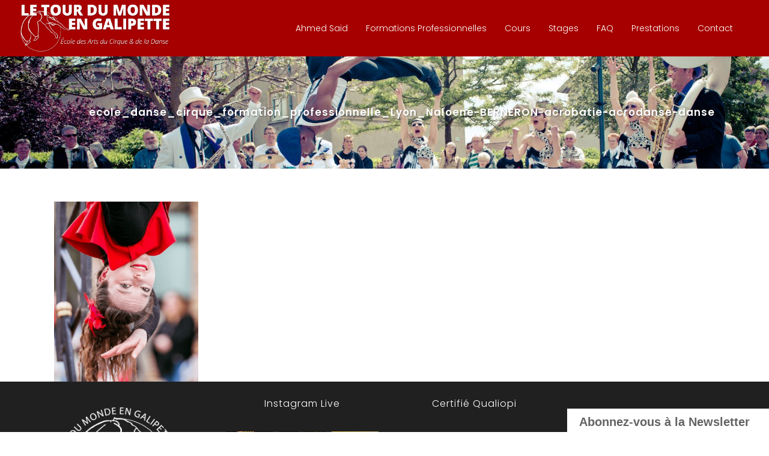

--- FILE ---
content_type: text/html; charset=UTF-8
request_url: https://letourdumondeengalipette.com/promotion-lyon-1/ecole_danse_cirque_formation_professionnelle_lyon_naloene-berneron-acrobatie-acrodanse-danse/
body_size: 30474
content:
	<!DOCTYPE html>
<html lang="fr-FR">
<head>
	<meta charset="UTF-8" />
	
				<meta name="viewport" content="width=device-width,initial-scale=1,user-scalable=no">
		
                            <meta name="description" content="Le tour du monde en galipette - École des arts du cirque et de la danse - Paris - Formation Professionnelle - Cours amateurs - Prestations entreprises, scolaires, anniversaires">
            
                            <meta name="keywords" content="École des Arts du Cirque et de la Danse - Formation Professionnelle">
            
	<link rel="profile" href="http://gmpg.org/xfn/11" />
	<link rel="pingback" href="https://letourdumondeengalipette.com/xmlrpc.php" />

	<link href="https://fonts.googleapis.com/css?family=Lato:100,100i,200,200i,300,300i,400,400i,500,500i,600,600i,700,700i,800,800i,900,900i%7COpen+Sans:100,100i,200,200i,300,300i,400,400i,500,500i,600,600i,700,700i,800,800i,900,900i%7CIndie+Flower:100,100i,200,200i,300,300i,400,400i,500,500i,600,600i,700,700i,800,800i,900,900i%7COswald:100,100i,200,200i,300,300i,400,400i,500,500i,600,600i,700,700i,800,800i,900,900i" rel="stylesheet"><meta name='robots' content='index, follow, max-image-preview:large, max-snippet:-1, max-video-preview:-1' />
	<style>img:is([sizes="auto" i], [sizes^="auto," i]) { contain-intrinsic-size: 3000px 1500px }</style>
	
	<!-- This site is optimized with the Yoast SEO plugin v26.8 - https://yoast.com/product/yoast-seo-wordpress/ -->
	<title>ecole_danse_cirque_formation_professionnelle_Lyon_Naloene-BERNERON-acrobatie-acrodanse-danse - Le tour du Monde en Galipette</title>
	<link rel="canonical" href="https://letourdumondeengalipette.com/promotion-lyon-1/ecole_danse_cirque_formation_professionnelle_lyon_naloene-berneron-acrobatie-acrodanse-danse/" />
	<meta property="og:locale" content="fr_FR" />
	<meta property="og:type" content="article" />
	<meta property="og:title" content="ecole_danse_cirque_formation_professionnelle_Lyon_Naloene-BERNERON-acrobatie-acrodanse-danse - Le tour du Monde en Galipette" />
	<meta property="og:description" content="ecole_danse_cirque_formation_professionnelle_Lyon_Naloene-BERNERON-acrobatie-acrodanse-danse" />
	<meta property="og:url" content="https://letourdumondeengalipette.com/promotion-lyon-1/ecole_danse_cirque_formation_professionnelle_lyon_naloene-berneron-acrobatie-acrodanse-danse/" />
	<meta property="og:site_name" content="Le tour du Monde en Galipette" />
	<meta property="article:modified_time" content="2022-09-21T17:31:30+00:00" />
	<meta property="og:image" content="https://letourdumondeengalipette.com/promotion-lyon-1/ecole_danse_cirque_formation_professionnelle_lyon_naloene-berneron-acrobatie-acrodanse-danse" />
	<meta property="og:image:width" content="400" />
	<meta property="og:image:height" content="500" />
	<meta property="og:image:type" content="image/png" />
	<meta name="twitter:card" content="summary_large_image" />
	<script type="application/ld+json" class="yoast-schema-graph">{"@context":"https://schema.org","@graph":[{"@type":"WebPage","@id":"https://letourdumondeengalipette.com/promotion-lyon-1/ecole_danse_cirque_formation_professionnelle_lyon_naloene-berneron-acrobatie-acrodanse-danse/","url":"https://letourdumondeengalipette.com/promotion-lyon-1/ecole_danse_cirque_formation_professionnelle_lyon_naloene-berneron-acrobatie-acrodanse-danse/","name":"ecole_danse_cirque_formation_professionnelle_Lyon_Naloene-BERNERON-acrobatie-acrodanse-danse - Le tour du Monde en Galipette","isPartOf":{"@id":"https://letourdumondeengalipette.com/#website"},"primaryImageOfPage":{"@id":"https://letourdumondeengalipette.com/promotion-lyon-1/ecole_danse_cirque_formation_professionnelle_lyon_naloene-berneron-acrobatie-acrodanse-danse/#primaryimage"},"image":{"@id":"https://letourdumondeengalipette.com/promotion-lyon-1/ecole_danse_cirque_formation_professionnelle_lyon_naloene-berneron-acrobatie-acrodanse-danse/#primaryimage"},"thumbnailUrl":"https://i0.wp.com/letourdumondeengalipette.com/wp-content/uploads/2022/09/ecole_danse_cirque_formation_professionnelle_Lyon_Naloene-BERNERON-acrobatie-acrodanse-danse.png?fit=400%2C500&ssl=1","datePublished":"2022-09-21T17:31:14+00:00","dateModified":"2022-09-21T17:31:30+00:00","breadcrumb":{"@id":"https://letourdumondeengalipette.com/promotion-lyon-1/ecole_danse_cirque_formation_professionnelle_lyon_naloene-berneron-acrobatie-acrodanse-danse/#breadcrumb"},"inLanguage":"fr-FR","potentialAction":[{"@type":"ReadAction","target":["https://letourdumondeengalipette.com/promotion-lyon-1/ecole_danse_cirque_formation_professionnelle_lyon_naloene-berneron-acrobatie-acrodanse-danse/"]}]},{"@type":"ImageObject","inLanguage":"fr-FR","@id":"https://letourdumondeengalipette.com/promotion-lyon-1/ecole_danse_cirque_formation_professionnelle_lyon_naloene-berneron-acrobatie-acrodanse-danse/#primaryimage","url":"https://i0.wp.com/letourdumondeengalipette.com/wp-content/uploads/2022/09/ecole_danse_cirque_formation_professionnelle_Lyon_Naloene-BERNERON-acrobatie-acrodanse-danse.png?fit=400%2C500&ssl=1","contentUrl":"https://i0.wp.com/letourdumondeengalipette.com/wp-content/uploads/2022/09/ecole_danse_cirque_formation_professionnelle_Lyon_Naloene-BERNERON-acrobatie-acrodanse-danse.png?fit=400%2C500&ssl=1","width":400,"height":500,"caption":"ecole_danse_cirque_formation_professionnelle_Lyon_Naloene-BERNERON-acrobatie-acrodanse-danse"},{"@type":"BreadcrumbList","@id":"https://letourdumondeengalipette.com/promotion-lyon-1/ecole_danse_cirque_formation_professionnelle_lyon_naloene-berneron-acrobatie-acrodanse-danse/#breadcrumb","itemListElement":[{"@type":"ListItem","position":1,"name":"Accueil","item":"https://letourdumondeengalipette.com/"},{"@type":"ListItem","position":2,"name":"Promotion n°1","item":"https://letourdumondeengalipette.com/promotion-lyon-1/"},{"@type":"ListItem","position":3,"name":"ecole_danse_cirque_formation_professionnelle_Lyon_Naloene-BERNERON-acrobatie-acrodanse-danse"}]},{"@type":"WebSite","@id":"https://letourdumondeengalipette.com/#website","url":"https://letourdumondeengalipette.com/","name":"Le tour du Monde en Galipette","description":"Ecole des Arts du Cirque et de la Danse - Paris","potentialAction":[{"@type":"SearchAction","target":{"@type":"EntryPoint","urlTemplate":"https://letourdumondeengalipette.com/?s={search_term_string}"},"query-input":{"@type":"PropertyValueSpecification","valueRequired":true,"valueName":"search_term_string"}}],"inLanguage":"fr-FR"}]}</script>
	<!-- / Yoast SEO plugin. -->


<link rel='dns-prefetch' href='//stats.wp.com' />
<link rel='dns-prefetch' href='//fonts.googleapis.com' />
<link rel='dns-prefetch' href='//v0.wordpress.com' />
<link rel='dns-prefetch' href='//www.googletagmanager.com' />
<link rel='preconnect' href='//i0.wp.com' />
<link rel="alternate" type="application/rss+xml" title="Le tour du Monde en Galipette &raquo; Flux" href="https://letourdumondeengalipette.com/feed/" />
<link rel="alternate" type="application/rss+xml" title="Le tour du Monde en Galipette &raquo; Flux des commentaires" href="https://letourdumondeengalipette.com/comments/feed/" />
<link rel="alternate" type="application/rss+xml" title="Le tour du Monde en Galipette &raquo; ecole_danse_cirque_formation_professionnelle_Lyon_Naloene-BERNERON-acrobatie-acrodanse-danse Flux des commentaires" href="https://letourdumondeengalipette.com/promotion-lyon-1/ecole_danse_cirque_formation_professionnelle_lyon_naloene-berneron-acrobatie-acrodanse-danse/feed/" />
<script type="text/javascript">
/* <![CDATA[ */
window._wpemojiSettings = {"baseUrl":"https:\/\/s.w.org\/images\/core\/emoji\/16.0.1\/72x72\/","ext":".png","svgUrl":"https:\/\/s.w.org\/images\/core\/emoji\/16.0.1\/svg\/","svgExt":".svg","source":{"concatemoji":"https:\/\/letourdumondeengalipette.com\/wp-includes\/js\/wp-emoji-release.min.js?ver=6.8.3"}};
/*! This file is auto-generated */
!function(s,n){var o,i,e;function c(e){try{var t={supportTests:e,timestamp:(new Date).valueOf()};sessionStorage.setItem(o,JSON.stringify(t))}catch(e){}}function p(e,t,n){e.clearRect(0,0,e.canvas.width,e.canvas.height),e.fillText(t,0,0);var t=new Uint32Array(e.getImageData(0,0,e.canvas.width,e.canvas.height).data),a=(e.clearRect(0,0,e.canvas.width,e.canvas.height),e.fillText(n,0,0),new Uint32Array(e.getImageData(0,0,e.canvas.width,e.canvas.height).data));return t.every(function(e,t){return e===a[t]})}function u(e,t){e.clearRect(0,0,e.canvas.width,e.canvas.height),e.fillText(t,0,0);for(var n=e.getImageData(16,16,1,1),a=0;a<n.data.length;a++)if(0!==n.data[a])return!1;return!0}function f(e,t,n,a){switch(t){case"flag":return n(e,"\ud83c\udff3\ufe0f\u200d\u26a7\ufe0f","\ud83c\udff3\ufe0f\u200b\u26a7\ufe0f")?!1:!n(e,"\ud83c\udde8\ud83c\uddf6","\ud83c\udde8\u200b\ud83c\uddf6")&&!n(e,"\ud83c\udff4\udb40\udc67\udb40\udc62\udb40\udc65\udb40\udc6e\udb40\udc67\udb40\udc7f","\ud83c\udff4\u200b\udb40\udc67\u200b\udb40\udc62\u200b\udb40\udc65\u200b\udb40\udc6e\u200b\udb40\udc67\u200b\udb40\udc7f");case"emoji":return!a(e,"\ud83e\udedf")}return!1}function g(e,t,n,a){var r="undefined"!=typeof WorkerGlobalScope&&self instanceof WorkerGlobalScope?new OffscreenCanvas(300,150):s.createElement("canvas"),o=r.getContext("2d",{willReadFrequently:!0}),i=(o.textBaseline="top",o.font="600 32px Arial",{});return e.forEach(function(e){i[e]=t(o,e,n,a)}),i}function t(e){var t=s.createElement("script");t.src=e,t.defer=!0,s.head.appendChild(t)}"undefined"!=typeof Promise&&(o="wpEmojiSettingsSupports",i=["flag","emoji"],n.supports={everything:!0,everythingExceptFlag:!0},e=new Promise(function(e){s.addEventListener("DOMContentLoaded",e,{once:!0})}),new Promise(function(t){var n=function(){try{var e=JSON.parse(sessionStorage.getItem(o));if("object"==typeof e&&"number"==typeof e.timestamp&&(new Date).valueOf()<e.timestamp+604800&&"object"==typeof e.supportTests)return e.supportTests}catch(e){}return null}();if(!n){if("undefined"!=typeof Worker&&"undefined"!=typeof OffscreenCanvas&&"undefined"!=typeof URL&&URL.createObjectURL&&"undefined"!=typeof Blob)try{var e="postMessage("+g.toString()+"("+[JSON.stringify(i),f.toString(),p.toString(),u.toString()].join(",")+"));",a=new Blob([e],{type:"text/javascript"}),r=new Worker(URL.createObjectURL(a),{name:"wpTestEmojiSupports"});return void(r.onmessage=function(e){c(n=e.data),r.terminate(),t(n)})}catch(e){}c(n=g(i,f,p,u))}t(n)}).then(function(e){for(var t in e)n.supports[t]=e[t],n.supports.everything=n.supports.everything&&n.supports[t],"flag"!==t&&(n.supports.everythingExceptFlag=n.supports.everythingExceptFlag&&n.supports[t]);n.supports.everythingExceptFlag=n.supports.everythingExceptFlag&&!n.supports.flag,n.DOMReady=!1,n.readyCallback=function(){n.DOMReady=!0}}).then(function(){return e}).then(function(){var e;n.supports.everything||(n.readyCallback(),(e=n.source||{}).concatemoji?t(e.concatemoji):e.wpemoji&&e.twemoji&&(t(e.twemoji),t(e.wpemoji)))}))}((window,document),window._wpemojiSettings);
/* ]]> */
</script>
<link rel='stylesheet' id='animate-css' href='https://letourdumondeengalipette.com/wp-content/plugins/qi-blocks/assets/css/plugins/animate/animate.min.css?ver=4.1.1' type='text/css' media='all' />
<link rel='stylesheet' id='sbi_styles-css' href='https://letourdumondeengalipette.com/wp-content/plugins/instagram-feed/css/sbi-styles.min.css?ver=6.10.0' type='text/css' media='all' />
<link rel='stylesheet' id='layerslider-css' href='https://letourdumondeengalipette.com/wp-content/plugins/LayerSlider/assets/static/layerslider/css/layerslider.css?ver=7.15.1' type='text/css' media='all' />
<style id='wp-emoji-styles-inline-css' type='text/css'>

	img.wp-smiley, img.emoji {
		display: inline !important;
		border: none !important;
		box-shadow: none !important;
		height: 1em !important;
		width: 1em !important;
		margin: 0 0.07em !important;
		vertical-align: -0.1em !important;
		background: none !important;
		padding: 0 !important;
	}
</style>
<style id='wp-block-library-inline-css' type='text/css'>
:root{--wp-admin-theme-color:#007cba;--wp-admin-theme-color--rgb:0,124,186;--wp-admin-theme-color-darker-10:#006ba1;--wp-admin-theme-color-darker-10--rgb:0,107,161;--wp-admin-theme-color-darker-20:#005a87;--wp-admin-theme-color-darker-20--rgb:0,90,135;--wp-admin-border-width-focus:2px;--wp-block-synced-color:#7a00df;--wp-block-synced-color--rgb:122,0,223;--wp-bound-block-color:var(--wp-block-synced-color)}@media (min-resolution:192dpi){:root{--wp-admin-border-width-focus:1.5px}}.wp-element-button{cursor:pointer}:root{--wp--preset--font-size--normal:16px;--wp--preset--font-size--huge:42px}:root .has-very-light-gray-background-color{background-color:#eee}:root .has-very-dark-gray-background-color{background-color:#313131}:root .has-very-light-gray-color{color:#eee}:root .has-very-dark-gray-color{color:#313131}:root .has-vivid-green-cyan-to-vivid-cyan-blue-gradient-background{background:linear-gradient(135deg,#00d084,#0693e3)}:root .has-purple-crush-gradient-background{background:linear-gradient(135deg,#34e2e4,#4721fb 50%,#ab1dfe)}:root .has-hazy-dawn-gradient-background{background:linear-gradient(135deg,#faaca8,#dad0ec)}:root .has-subdued-olive-gradient-background{background:linear-gradient(135deg,#fafae1,#67a671)}:root .has-atomic-cream-gradient-background{background:linear-gradient(135deg,#fdd79a,#004a59)}:root .has-nightshade-gradient-background{background:linear-gradient(135deg,#330968,#31cdcf)}:root .has-midnight-gradient-background{background:linear-gradient(135deg,#020381,#2874fc)}.has-regular-font-size{font-size:1em}.has-larger-font-size{font-size:2.625em}.has-normal-font-size{font-size:var(--wp--preset--font-size--normal)}.has-huge-font-size{font-size:var(--wp--preset--font-size--huge)}.has-text-align-center{text-align:center}.has-text-align-left{text-align:left}.has-text-align-right{text-align:right}#end-resizable-editor-section{display:none}.aligncenter{clear:both}.items-justified-left{justify-content:flex-start}.items-justified-center{justify-content:center}.items-justified-right{justify-content:flex-end}.items-justified-space-between{justify-content:space-between}.screen-reader-text{border:0;clip-path:inset(50%);height:1px;margin:-1px;overflow:hidden;padding:0;position:absolute;width:1px;word-wrap:normal!important}.screen-reader-text:focus{background-color:#ddd;clip-path:none;color:#444;display:block;font-size:1em;height:auto;left:5px;line-height:normal;padding:15px 23px 14px;text-decoration:none;top:5px;width:auto;z-index:100000}html :where(.has-border-color){border-style:solid}html :where([style*=border-top-color]){border-top-style:solid}html :where([style*=border-right-color]){border-right-style:solid}html :where([style*=border-bottom-color]){border-bottom-style:solid}html :where([style*=border-left-color]){border-left-style:solid}html :where([style*=border-width]){border-style:solid}html :where([style*=border-top-width]){border-top-style:solid}html :where([style*=border-right-width]){border-right-style:solid}html :where([style*=border-bottom-width]){border-bottom-style:solid}html :where([style*=border-left-width]){border-left-style:solid}html :where(img[class*=wp-image-]){height:auto;max-width:100%}:where(figure){margin:0 0 1em}html :where(.is-position-sticky){--wp-admin--admin-bar--position-offset:var(--wp-admin--admin-bar--height,0px)}@media screen and (max-width:600px){html :where(.is-position-sticky){--wp-admin--admin-bar--position-offset:0px}}
</style>
<style id='classic-theme-styles-inline-css' type='text/css'>
/*! This file is auto-generated */
.wp-block-button__link{color:#fff;background-color:#32373c;border-radius:9999px;box-shadow:none;text-decoration:none;padding:calc(.667em + 2px) calc(1.333em + 2px);font-size:1.125em}.wp-block-file__button{background:#32373c;color:#fff;text-decoration:none}
</style>
<link rel='stylesheet' id='wp-components-css' href='https://letourdumondeengalipette.com/wp-includes/css/dist/components/style.min.css?ver=6.8.3' type='text/css' media='all' />
<link rel='stylesheet' id='wp-preferences-css' href='https://letourdumondeengalipette.com/wp-includes/css/dist/preferences/style.min.css?ver=6.8.3' type='text/css' media='all' />
<link rel='stylesheet' id='wp-block-editor-css' href='https://letourdumondeengalipette.com/wp-includes/css/dist/block-editor/style.min.css?ver=6.8.3' type='text/css' media='all' />
<link rel='stylesheet' id='wp-reusable-blocks-css' href='https://letourdumondeengalipette.com/wp-includes/css/dist/reusable-blocks/style.min.css?ver=6.8.3' type='text/css' media='all' />
<link rel='stylesheet' id='wp-patterns-css' href='https://letourdumondeengalipette.com/wp-includes/css/dist/patterns/style.min.css?ver=6.8.3' type='text/css' media='all' />
<link rel='stylesheet' id='wp-editor-css' href='https://letourdumondeengalipette.com/wp-includes/css/dist/editor/style.min.css?ver=6.8.3' type='text/css' media='all' />
<link rel='stylesheet' id='block-robo-gallery-style-css-css' href='https://letourdumondeengalipette.com/wp-content/plugins/robo-gallery/includes/extensions/block/dist/blocks.style.build.css?ver=5.1.2' type='text/css' media='all' />
<link rel='stylesheet' id='image-hover-effects-css-css' href='https://letourdumondeengalipette.com/wp-content/plugins/mega-addons-for-visual-composer/css/ihover.css?ver=6.8.3' type='text/css' media='all' />
<link rel='stylesheet' id='style-css-css' href='https://letourdumondeengalipette.com/wp-content/plugins/mega-addons-for-visual-composer/css/style.css?ver=6.8.3' type='text/css' media='all' />
<link rel='stylesheet' id='font-awesome-latest-css' href='https://letourdumondeengalipette.com/wp-content/plugins/mega-addons-for-visual-composer/css/font-awesome/css/all.css?ver=6.8.3' type='text/css' media='all' />
<link rel='stylesheet' id='qi-blocks-grid-css' href='https://letourdumondeengalipette.com/wp-content/plugins/qi-blocks/assets/dist/grid.css?ver=1.4.6' type='text/css' media='all' />
<link rel='stylesheet' id='qi-blocks-main-css' href='https://letourdumondeengalipette.com/wp-content/plugins/qi-blocks/assets/dist/main.css?ver=1.4.6' type='text/css' media='all' />
<link rel='stylesheet' id='sr7css-css' href='//letourdumondeengalipette.com/wp-content/plugins/revslider/public/css/sr7.css?ver=6.7.37' type='text/css' media='all' />
<link rel='stylesheet' id='tss-css' href='https://letourdumondeengalipette.com/wp-content/plugins/testimonial-slider-and-showcase/assets/css/wptestimonial.css?ver=1769526616' type='text/css' media='all' />
<style id='tss-inline-css' type='text/css'>
 p{font-size:18px;}
</style>
<link rel='stylesheet' id='mediaelement-css' href='https://letourdumondeengalipette.com/wp-includes/js/mediaelement/mediaelementplayer-legacy.min.css?ver=4.2.17' type='text/css' media='all' />
<link rel='stylesheet' id='wp-mediaelement-css' href='https://letourdumondeengalipette.com/wp-includes/js/mediaelement/wp-mediaelement.min.css?ver=6.8.3' type='text/css' media='all' />
<link rel='stylesheet' id='bridge-default-style-css' href='https://letourdumondeengalipette.com/wp-content/themes/bridge/style.css?ver=6.8.3' type='text/css' media='all' />
<link rel='stylesheet' id='bridge-qode-font_awesome-css' href='https://letourdumondeengalipette.com/wp-content/themes/bridge/css/font-awesome/css/font-awesome.min.css?ver=6.8.3' type='text/css' media='all' />
<link rel='stylesheet' id='bridge-qode-font_elegant-css' href='https://letourdumondeengalipette.com/wp-content/themes/bridge/css/elegant-icons/style.min.css?ver=6.8.3' type='text/css' media='all' />
<link rel='stylesheet' id='bridge-qode-linea_icons-css' href='https://letourdumondeengalipette.com/wp-content/themes/bridge/css/linea-icons/style.css?ver=6.8.3' type='text/css' media='all' />
<link rel='stylesheet' id='bridge-qode-dripicons-css' href='https://letourdumondeengalipette.com/wp-content/themes/bridge/css/dripicons/dripicons.css?ver=6.8.3' type='text/css' media='all' />
<link rel='stylesheet' id='bridge-qode-kiko-css' href='https://letourdumondeengalipette.com/wp-content/themes/bridge/css/kiko/kiko-all.css?ver=6.8.3' type='text/css' media='all' />
<link rel='stylesheet' id='bridge-qode-font_awesome_5-css' href='https://letourdumondeengalipette.com/wp-content/themes/bridge/css/font-awesome-5/css/font-awesome-5.min.css?ver=6.8.3' type='text/css' media='all' />
<link rel='stylesheet' id='bridge-stylesheet-css' href='https://letourdumondeengalipette.com/wp-content/themes/bridge/css/stylesheet.min.css?ver=6.8.3' type='text/css' media='all' />
<style id='bridge-stylesheet-inline-css' type='text/css'>
   .page-id-8059.disabled_footer_top .footer_top_holder, .page-id-8059.disabled_footer_bottom .footer_bottom_holder { display: none;}


</style>
<link rel='stylesheet' id='bridge-print-css' href='https://letourdumondeengalipette.com/wp-content/themes/bridge/css/print.css?ver=6.8.3' type='text/css' media='all' />
<link rel='stylesheet' id='bridge-style-dynamic-css' href='https://letourdumondeengalipette.com/wp-content/themes/bridge/css/style_dynamic_callback.php?ver=6.8.3' type='text/css' media='all' />
<link rel='stylesheet' id='bridge-responsive-css' href='https://letourdumondeengalipette.com/wp-content/themes/bridge/css/responsive.min.css?ver=6.8.3' type='text/css' media='all' />
<link rel='stylesheet' id='bridge-style-dynamic-responsive-css' href='https://letourdumondeengalipette.com/wp-content/themes/bridge/css/style_dynamic_responsive_callback.php?ver=6.8.3' type='text/css' media='all' />
<style id='bridge-style-dynamic-responsive-inline-css' type='text/css'>
/*===MODIFS=*/

.service_table_holder{box-shadow: 1px 1px 5px;}
.container_inner.default_template_holder {
    margin-top: 25px;
}
.blog_holder article .post_info{display:none;}

.member-desc{ font-weight: 600 !important; text-align:center; font-size:16px !important;}

.member-name span {
    font-weight: 300 !important;
    text-align: justify !important;
    font-size: 13px !important;
text-transform: none !important;
line-height:21px !important;
color:#888;
/*margin-top: 15px;*/
}


/*Accueil=========*/
.titre-accueil {font-size: 25px !important;}

div.ppt{display:none !important;}



.wpb_text_column.wpb_content_element { text-align: justify; }

/*FOOTER=*/
/*.footer_top, .footer_top.footer_top_full{ padding-top: 20px ! important; padding-bottom: 15px !important; }*/
/*===========Formulaire Footer=========*/
.two_columns_50_50 {
    width: 100%;
}

.two_columns_50_50 > .column1, .two_columns_50_50 > .column2 {
    float: left;
    width: 50%;
}

.two_columns_50_50 > .column1 > .column_inner {
    padding-bottom: 0;
    padding-left: 0;
    padding-right: 10px;
    padding-top: 0;
}
/*.message { height:60px !important; }*/



/*Boutons=============*/
.qbutton.big_large_full_width {
border-bottom-left-radius: 0;
    border-bottom-right-radius: 0;
    border-top-left-radius: 0;
    border-top-right-radius: 0;
    font-size: 18px;
    height: 50px;
    line-height: 50px;
}

/*=====FIN======*/

.q_counter_holder {
    padding: 8px 0;
}

@media only screen and (max-width: 768px) {
.footer_responsive_adv .footer_top .two_columns_50_50 .column1, .footer_responsive_adv .footer_top .two_columns_50_50 .column2 {
    text-align: center;
}
}

.carousel-inner h2 {
    margin: 10px 0 -6px;
}

header:not(.with_hover_bg_color) nav.main_menu > ul > li:hover > a{
    opacity: 1;
}

nav.main_menu ul li a span.underline_dash{
    bottom: -2%;
}

header .header_inner_left {
    left: 32px;
}

.testimonial_image_holder {
    margin: 0 0 39px;
}

.testimonials .testimonial_text_inner p.testimonial_author {
    margin-top: 25px;
}

.testimonials_holder .flex-direction-nav li {
    margin-top: 64px;
}

.title.title_size_medium h1 {
    text-transform: none;
}

.wpcf7 form.wpcf7-form p {
    margin-bottom: 10px;
}

.cf7_custom_style_1 input.wpcf7-form-control.wpcf7-text, .cf7_custom_style_1 textarea.wpcf7-form-control.wpcf7-textarea {
    text-align: center;
}

div.wpcf7 img.ajax-loader {
    display: block;
    margin: 0 auto;
}

.gallery_holder ul li .gallery_hover {
    background-color: rgba(255, 255, 255, 0.85);
}

.gallery_holder ul li .gallery_hover i {
    font-size: 27px;
    color: #292929;
}

@media only screen and (max-width: 600px) {
.title.title_size_medium h1 {
    font-size: 42px;
    line-height: 48px;
}
}
</style>
<link rel='stylesheet' id='js_composer_front-css' href='https://letourdumondeengalipette.com/wp-content/plugins/js_composer/assets/css/js_composer.min.css?ver=8.6.1' type='text/css' media='all' />
<link rel='stylesheet' id='bridge-style-handle-google-fonts-css' href='https://fonts.googleapis.com/css?family=Raleway%3A100%2C200%2C300%2C400%2C500%2C600%2C700%2C800%2C900%2C100italic%2C300italic%2C400italic%2C700italic%7CPoppins%3A100%2C200%2C300%2C400%2C500%2C600%2C700%2C800%2C900%2C100italic%2C300italic%2C400italic%2C700italic&#038;subset=latin%2Clatin-ext&#038;ver=1.0.0' type='text/css' media='all' />
<link rel='stylesheet' id='bridge-core-dashboard-style-css' href='https://letourdumondeengalipette.com/wp-content/plugins/bridge-core/modules/core-dashboard/assets/css/core-dashboard.min.css?ver=6.8.3' type='text/css' media='all' />
<link rel='stylesheet' id='childstyle-css' href='https://letourdumondeengalipette.com/wp-content/themes/bridge-child/style.css?ver=6.8.3' type='text/css' media='all' />
<link rel='stylesheet' id='sib-front-css-css' href='https://letourdumondeengalipette.com/wp-content/plugins/mailin/css/mailin-front.css?ver=6.8.3' type='text/css' media='all' />
<script type="text/javascript" src="https://letourdumondeengalipette.com/wp-includes/js/jquery/jquery.min.js?ver=3.7.1" id="jquery-core-js"></script>
<script type="text/javascript" src="https://letourdumondeengalipette.com/wp-includes/js/jquery/jquery-migrate.min.js?ver=3.4.1" id="jquery-migrate-js"></script>
<script type="text/javascript" id="layerslider-utils-js-extra">
/* <![CDATA[ */
var LS_Meta = {"v":"7.15.1","fixGSAP":"1"};
/* ]]> */
</script>
<script type="text/javascript" src="https://letourdumondeengalipette.com/wp-content/plugins/LayerSlider/assets/static/layerslider/js/layerslider.utils.js?ver=7.15.1" id="layerslider-utils-js"></script>
<script type="text/javascript" src="https://letourdumondeengalipette.com/wp-content/plugins/LayerSlider/assets/static/layerslider/js/layerslider.kreaturamedia.jquery.js?ver=7.15.1" id="layerslider-js"></script>
<script type="text/javascript" src="https://letourdumondeengalipette.com/wp-content/plugins/LayerSlider/assets/static/layerslider/js/layerslider.transitions.js?ver=7.15.1" id="layerslider-transitions-js"></script>
<script type="text/javascript" data-jetpack-boost="ignore" src="//letourdumondeengalipette.com/wp-content/plugins/revslider/public/js/libs/tptools.js?ver=6.7.37" id="tp-tools-js" async="async" data-wp-strategy="async"></script>
<script type="text/javascript" data-jetpack-boost="ignore" src="//letourdumondeengalipette.com/wp-content/plugins/revslider/public/js/sr7.js?ver=6.7.37" id="sr7-js" async="async" data-wp-strategy="async"></script>
<script type="text/javascript" id="sib-front-js-js-extra">
/* <![CDATA[ */
var sibErrMsg = {"invalidMail":"Veuillez entrer une adresse e-mail valide.","requiredField":"Veuillez compl\u00e9ter les champs obligatoires.","invalidDateFormat":"Veuillez entrer une date valide.","invalidSMSFormat":"Veuillez entrer une num\u00e9ro de t\u00e9l\u00e9phone valide."};
var ajax_sib_front_object = {"ajax_url":"https:\/\/letourdumondeengalipette.com\/wp-admin\/admin-ajax.php","ajax_nonce":"e6d3a706c3","flag_url":"https:\/\/letourdumondeengalipette.com\/wp-content\/plugins\/mailin\/img\/flags\/"};
/* ]]> */
</script>
<script type="text/javascript" src="https://letourdumondeengalipette.com/wp-content/plugins/mailin/js/mailin-front.js?ver=1768471017" id="sib-front-js-js"></script>
<script></script><meta name="generator" content="Powered by LayerSlider 7.15.1 - Build Heros, Sliders, and Popups. Create Animations and Beautiful, Rich Web Content as Easy as Never Before on WordPress." />
<!-- LayerSlider updates and docs at: https://layerslider.com -->
<link rel="https://api.w.org/" href="https://letourdumondeengalipette.com/wp-json/" /><link rel="alternate" title="JSON" type="application/json" href="https://letourdumondeengalipette.com/wp-json/wp/v2/media/8059" /><link rel="EditURI" type="application/rsd+xml" title="RSD" href="https://letourdumondeengalipette.com/xmlrpc.php?rsd" />
<meta name="generator" content="WordPress 6.8.3" />
<link rel='shortlink' href='https://wp.me/a8xusD-25Z' />
<link rel="alternate" title="oEmbed (JSON)" type="application/json+oembed" href="https://letourdumondeengalipette.com/wp-json/oembed/1.0/embed?url=https%3A%2F%2Fletourdumondeengalipette.com%2Fpromotion-lyon-1%2Fecole_danse_cirque_formation_professionnelle_lyon_naloene-berneron-acrobatie-acrodanse-danse%2F" />
<link rel="alternate" title="oEmbed (XML)" type="text/xml+oembed" href="https://letourdumondeengalipette.com/wp-json/oembed/1.0/embed?url=https%3A%2F%2Fletourdumondeengalipette.com%2Fpromotion-lyon-1%2Fecole_danse_cirque_formation_professionnelle_lyon_naloene-berneron-acrobatie-acrodanse-danse%2F&#038;format=xml" />
<meta name="generator" content="Site Kit by Google 1.171.0" /><script type="text/javascript">
(function(url){
	if(/(?:Chrome\/26\.0\.1410\.63 Safari\/537\.31|WordfenceTestMonBot)/.test(navigator.userAgent)){ return; }
	var addEvent = function(evt, handler) {
		if (window.addEventListener) {
			document.addEventListener(evt, handler, false);
		} else if (window.attachEvent) {
			document.attachEvent('on' + evt, handler);
		}
	};
	var removeEvent = function(evt, handler) {
		if (window.removeEventListener) {
			document.removeEventListener(evt, handler, false);
		} else if (window.detachEvent) {
			document.detachEvent('on' + evt, handler);
		}
	};
	var evts = 'contextmenu dblclick drag dragend dragenter dragleave dragover dragstart drop keydown keypress keyup mousedown mousemove mouseout mouseover mouseup mousewheel scroll'.split(' ');
	var logHuman = function() {
		if (window.wfLogHumanRan) { return; }
		window.wfLogHumanRan = true;
		var wfscr = document.createElement('script');
		wfscr.type = 'text/javascript';
		wfscr.async = true;
		wfscr.src = url + '&r=' + Math.random();
		(document.getElementsByTagName('head')[0]||document.getElementsByTagName('body')[0]).appendChild(wfscr);
		for (var i = 0; i < evts.length; i++) {
			removeEvent(evts[i], logHuman);
		}
	};
	for (var i = 0; i < evts.length; i++) {
		addEvent(evts[i], logHuman);
	}
})('//letourdumondeengalipette.com/?wordfence_lh=1&hid=B5E713031BC59CBE7F2EFA149CBE321D');
</script>	<style>img#wpstats{display:none}</style>
		
<!-- Balises Meta Google AdSense ajoutées par Site Kit -->
<meta name="google-adsense-platform-account" content="ca-host-pub-2644536267352236">
<meta name="google-adsense-platform-domain" content="sitekit.withgoogle.com">
<!-- Fin des balises Meta End Google AdSense ajoutées par Site Kit -->
<meta name="generator" content="Elementor 3.33.2; features: additional_custom_breakpoints; settings: css_print_method-external, google_font-enabled, font_display-auto">
<script type="text/javascript" src="https://cdn.brevo.com/js/sdk-loader.js" async></script>
<script type="text/javascript">
  window.Brevo = window.Brevo || [];
  window.Brevo.push(['init', {"client_key":"dx1myxs88ft85p8j2mdi3fkd","email_id":null,"push":{"customDomain":"https:\/\/letourdumondeengalipette.com\/wp-content\/plugins\/mailin\/"},"service_worker_url":"sw.js?key=${key}","frame_url":"brevo-frame.html"}]);
</script>			<style>
				.e-con.e-parent:nth-of-type(n+4):not(.e-lazyloaded):not(.e-no-lazyload),
				.e-con.e-parent:nth-of-type(n+4):not(.e-lazyloaded):not(.e-no-lazyload) * {
					background-image: none !important;
				}
				@media screen and (max-height: 1024px) {
					.e-con.e-parent:nth-of-type(n+3):not(.e-lazyloaded):not(.e-no-lazyload),
					.e-con.e-parent:nth-of-type(n+3):not(.e-lazyloaded):not(.e-no-lazyload) * {
						background-image: none !important;
					}
				}
				@media screen and (max-height: 640px) {
					.e-con.e-parent:nth-of-type(n+2):not(.e-lazyloaded):not(.e-no-lazyload),
					.e-con.e-parent:nth-of-type(n+2):not(.e-lazyloaded):not(.e-no-lazyload) * {
						background-image: none !important;
					}
				}
			</style>
			<meta name="generator" content="Powered by WPBakery Page Builder - drag and drop page builder for WordPress."/>
<link rel="preconnect" href="https://fonts.googleapis.com">
<link rel="preconnect" href="https://fonts.gstatic.com/" crossorigin>
<meta name="generator" content="Powered by Slider Revolution 6.7.37 - responsive, Mobile-Friendly Slider Plugin for WordPress with comfortable drag and drop interface." />
<link rel="icon" href="https://i0.wp.com/letourdumondeengalipette.com/wp-content/uploads/2020/04/cropped-ecole_de_cirque_formation_professionnelle_Paris_letourdumondeengalipette_favicon-1.png?fit=32%2C32&#038;ssl=1" sizes="32x32" />
<link rel="icon" href="https://i0.wp.com/letourdumondeengalipette.com/wp-content/uploads/2020/04/cropped-ecole_de_cirque_formation_professionnelle_Paris_letourdumondeengalipette_favicon-1.png?fit=192%2C192&#038;ssl=1" sizes="192x192" />
<link rel="apple-touch-icon" href="https://i0.wp.com/letourdumondeengalipette.com/wp-content/uploads/2020/04/cropped-ecole_de_cirque_formation_professionnelle_Paris_letourdumondeengalipette_favicon-1.png?fit=180%2C180&#038;ssl=1" />
<meta name="msapplication-TileImage" content="https://i0.wp.com/letourdumondeengalipette.com/wp-content/uploads/2020/04/cropped-ecole_de_cirque_formation_professionnelle_Paris_letourdumondeengalipette_favicon-1.png?fit=270%2C270&#038;ssl=1" />
<script data-jetpack-boost="ignore">
	window._tpt			??= {};
	window.SR7			??= {};
	_tpt.R				??= {};
	_tpt.R.fonts		??= {};
	_tpt.R.fonts.customFonts??= {};
	SR7.devMode			=  false;
	SR7.F 				??= {};
	SR7.G				??= {};
	SR7.LIB				??= {};
	SR7.E				??= {};
	SR7.E.gAddons		??= {};
	SR7.E.php 			??= {};
	SR7.E.nonce			= '8f6c276c72';
	SR7.E.ajaxurl		= 'https://letourdumondeengalipette.com/wp-admin/admin-ajax.php';
	SR7.E.resturl		= 'https://letourdumondeengalipette.com/wp-json/';
	SR7.E.slug_path		= 'revslider/revslider.php';
	SR7.E.slug			= 'revslider';
	SR7.E.plugin_url	= 'https://letourdumondeengalipette.com/wp-content/plugins/revslider/';
	SR7.E.wp_plugin_url = 'https://letourdumondeengalipette.com/wp-content/plugins/';
	SR7.E.revision		= '6.7.37';
	SR7.E.fontBaseUrl	= '';
	SR7.G.breakPoints 	= [1240,1024,778,480];
	SR7.G.fSUVW 		= false;
	SR7.E.modules 		= ['module','page','slide','layer','draw','animate','srtools','canvas','defaults','carousel','navigation','media','modifiers','migration'];
	SR7.E.libs 			= ['WEBGL'];
	SR7.E.css 			= ['csslp','cssbtns','cssfilters','cssnav','cssmedia'];
	SR7.E.resources		= {};
	SR7.E.ytnc			= false;
	SR7.JSON			??= {};
/*! Slider Revolution 7.0 - Page Processor */
!function(){"use strict";window.SR7??={},window._tpt??={},SR7.version="Slider Revolution 6.7.16",_tpt.getMobileZoom=()=>_tpt.is_mobile?document.documentElement.clientWidth/window.innerWidth:1,_tpt.getWinDim=function(t){_tpt.screenHeightWithUrlBar??=window.innerHeight;let e=SR7.F?.modal?.visible&&SR7.M[SR7.F.module.getIdByAlias(SR7.F.modal.requested)];_tpt.scrollBar=window.innerWidth!==document.documentElement.clientWidth||e&&window.innerWidth!==e.c.module.clientWidth,_tpt.winW=_tpt.getMobileZoom()*window.innerWidth-(_tpt.scrollBar||"prepare"==t?_tpt.scrollBarW??_tpt.mesureScrollBar():0),_tpt.winH=_tpt.getMobileZoom()*window.innerHeight,_tpt.winWAll=document.documentElement.clientWidth},_tpt.getResponsiveLevel=function(t,e){return SR7.G.fSUVW?_tpt.closestGE(t,window.innerWidth):_tpt.closestGE(t,_tpt.winWAll)},_tpt.mesureScrollBar=function(){let t=document.createElement("div");return t.className="RSscrollbar-measure",t.style.width="100px",t.style.height="100px",t.style.overflow="scroll",t.style.position="absolute",t.style.top="-9999px",document.body.appendChild(t),_tpt.scrollBarW=t.offsetWidth-t.clientWidth,document.body.removeChild(t),_tpt.scrollBarW},_tpt.loadCSS=async function(t,e,s){return s?_tpt.R.fonts.required[e].status=1:(_tpt.R[e]??={},_tpt.R[e].status=1),new Promise(((i,n)=>{if(_tpt.isStylesheetLoaded(t))s?_tpt.R.fonts.required[e].status=2:_tpt.R[e].status=2,i();else{const o=document.createElement("link");o.rel="stylesheet";let l="text",r="css";o["type"]=l+"/"+r,o.href=t,o.onload=()=>{s?_tpt.R.fonts.required[e].status=2:_tpt.R[e].status=2,i()},o.onerror=()=>{s?_tpt.R.fonts.required[e].status=3:_tpt.R[e].status=3,n(new Error(`Failed to load CSS: ${t}`))},document.head.appendChild(o)}}))},_tpt.addContainer=function(t){const{tag:e="div",id:s,class:i,datas:n,textContent:o,iHTML:l}=t,r=document.createElement(e);if(s&&""!==s&&(r.id=s),i&&""!==i&&(r.className=i),n)for(const[t,e]of Object.entries(n))"style"==t?r.style.cssText=e:r.setAttribute(`data-${t}`,e);return o&&(r.textContent=o),l&&(r.innerHTML=l),r},_tpt.collector=function(){return{fragment:new DocumentFragment,add(t){var e=_tpt.addContainer(t);return this.fragment.appendChild(e),e},append(t){t.appendChild(this.fragment)}}},_tpt.isStylesheetLoaded=function(t){let e=t.split("?")[0];return Array.from(document.querySelectorAll('link[rel="stylesheet"], link[rel="preload"]')).some((t=>t.href.split("?")[0]===e))},_tpt.preloader={requests:new Map,preloaderTemplates:new Map,show:function(t,e){if(!e||!t)return;const{type:s,color:i}=e;if(s<0||"off"==s)return;const n=`preloader_${s}`;let o=this.preloaderTemplates.get(n);o||(o=this.build(s,i),this.preloaderTemplates.set(n,o)),this.requests.has(t)||this.requests.set(t,{count:0});const l=this.requests.get(t);clearTimeout(l.timer),l.count++,1===l.count&&(l.timer=setTimeout((()=>{l.preloaderClone=o.cloneNode(!0),l.anim&&l.anim.kill(),void 0!==_tpt.gsap?l.anim=_tpt.gsap.fromTo(l.preloaderClone,1,{opacity:0},{opacity:1}):l.preloaderClone.classList.add("sr7-fade-in"),t.appendChild(l.preloaderClone)}),150))},hide:function(t){if(!this.requests.has(t))return;const e=this.requests.get(t);e.count--,e.count<0&&(e.count=0),e.anim&&e.anim.kill(),0===e.count&&(clearTimeout(e.timer),e.preloaderClone&&(e.preloaderClone.classList.remove("sr7-fade-in"),e.anim=_tpt.gsap.to(e.preloaderClone,.3,{opacity:0,onComplete:function(){e.preloaderClone.remove()}})))},state:function(t){if(!this.requests.has(t))return!1;return this.requests.get(t).count>0},build:(t,e="#ffffff",s="")=>{if(t<0||"off"===t)return null;const i=parseInt(t);if(t="prlt"+i,isNaN(i))return null;if(_tpt.loadCSS(SR7.E.plugin_url+"public/css/preloaders/t"+i+".css","preloader_"+t),isNaN(i)||i<6){const n=`background-color:${e}`,o=1===i||2==i?n:"",l=3===i||4==i?n:"",r=_tpt.collector();["dot1","dot2","bounce1","bounce2","bounce3"].forEach((t=>r.add({tag:"div",class:t,datas:{style:l}})));const d=_tpt.addContainer({tag:"sr7-prl",class:`${t} ${s}`,datas:{style:o}});return r.append(d),d}{let n={};if(7===i){let t;e.startsWith("#")?(t=e.replace("#",""),t=`rgba(${parseInt(t.substring(0,2),16)}, ${parseInt(t.substring(2,4),16)}, ${parseInt(t.substring(4,6),16)}, `):e.startsWith("rgb")&&(t=e.slice(e.indexOf("(")+1,e.lastIndexOf(")")).split(",").map((t=>t.trim())),t=`rgba(${t[0]}, ${t[1]}, ${t[2]}, `),t&&(n.style=`border-top-color: ${t}0.65); border-bottom-color: ${t}0.15); border-left-color: ${t}0.65); border-right-color: ${t}0.15)`)}else 12===i&&(n.style=`background:${e}`);const o=[10,0,4,2,5,9,0,4,4,2][i-6],l=_tpt.collector(),r=l.add({tag:"div",class:"sr7-prl-inner",datas:n});Array.from({length:o}).forEach((()=>r.appendChild(l.add({tag:"span",datas:{style:`background:${e}`}}))));const d=_tpt.addContainer({tag:"sr7-prl",class:`${t} ${s}`});return l.append(d),d}}},SR7.preLoader={show:(t,e)=>{"off"!==(SR7.M[t]?.settings?.pLoader?.type??"off")&&_tpt.preloader.show(e||SR7.M[t].c.module,SR7.M[t]?.settings?.pLoader??{color:"#fff",type:10})},hide:(t,e)=>{"off"!==(SR7.M[t]?.settings?.pLoader?.type??"off")&&_tpt.preloader.hide(e||SR7.M[t].c.module)},state:(t,e)=>_tpt.preloader.state(e||SR7.M[t].c.module)},_tpt.prepareModuleHeight=function(t){window.SR7.M??={},window.SR7.M[t.id]??={},"ignore"==t.googleFont&&(SR7.E.ignoreGoogleFont=!0);let e=window.SR7.M[t.id];if(null==_tpt.scrollBarW&&_tpt.mesureScrollBar(),e.c??={},e.states??={},e.settings??={},e.settings.size??={},t.fixed&&(e.settings.fixed=!0),e.c.module=document.querySelector("sr7-module#"+t.id),e.c.adjuster=e.c.module.getElementsByTagName("sr7-adjuster")[0],e.c.content=e.c.module.getElementsByTagName("sr7-content")[0],"carousel"==t.type&&(e.c.carousel=e.c.content.getElementsByTagName("sr7-carousel")[0]),null==e.c.module||null==e.c.module)return;t.plType&&t.plColor&&(e.settings.pLoader={type:t.plType,color:t.plColor}),void 0===t.plType||"off"===t.plType||SR7.preLoader.state(t.id)&&SR7.preLoader.state(t.id,e.c.module)||SR7.preLoader.show(t.id,e.c.module),_tpt.winW||_tpt.getWinDim("prepare"),_tpt.getWinDim();let s=""+e.c.module.dataset?.modal;"modal"==s||"true"==s||"undefined"!==s&&"false"!==s||(e.settings.size.fullWidth=t.size.fullWidth,e.LEV??=_tpt.getResponsiveLevel(window.SR7.G.breakPoints,t.id),t.vpt=_tpt.fillArray(t.vpt,5),e.settings.vPort=t.vpt[e.LEV],void 0!==t.el&&"720"==t.el[4]&&t.gh[4]!==t.el[4]&&"960"==t.el[3]&&t.gh[3]!==t.el[3]&&"768"==t.el[2]&&t.gh[2]!==t.el[2]&&delete t.el,e.settings.size.height=null==t.el||null==t.el[e.LEV]||0==t.el[e.LEV]||"auto"==t.el[e.LEV]?_tpt.fillArray(t.gh,5,-1):_tpt.fillArray(t.el,5,-1),e.settings.size.width=_tpt.fillArray(t.gw,5,-1),e.settings.size.minHeight=_tpt.fillArray(t.mh??[0],5,-1),e.cacheSize={fullWidth:e.settings.size?.fullWidth,fullHeight:e.settings.size?.fullHeight},void 0!==t.off&&(t.off?.t&&(e.settings.size.m??={})&&(e.settings.size.m.t=t.off.t),t.off?.b&&(e.settings.size.m??={})&&(e.settings.size.m.b=t.off.b),t.off?.l&&(e.settings.size.p??={})&&(e.settings.size.p.l=t.off.l),t.off?.r&&(e.settings.size.p??={})&&(e.settings.size.p.r=t.off.r),e.offsetPrepared=!0),_tpt.updatePMHeight(t.id,t,!0))},_tpt.updatePMHeight=(t,e,s)=>{let i=SR7.M[t];var n=i.settings.size.fullWidth?_tpt.winW:i.c.module.parentNode.offsetWidth;n=0===n||isNaN(n)?_tpt.winW:n;let o=i.settings.size.width[i.LEV]||i.settings.size.width[i.LEV++]||i.settings.size.width[i.LEV--]||n,l=i.settings.size.height[i.LEV]||i.settings.size.height[i.LEV++]||i.settings.size.height[i.LEV--]||0,r=i.settings.size.minHeight[i.LEV]||i.settings.size.minHeight[i.LEV++]||i.settings.size.minHeight[i.LEV--]||0;if(l="auto"==l?0:l,l=parseInt(l),"carousel"!==e.type&&(n-=parseInt(e.onw??0)||0),i.MP=!i.settings.size.fullWidth&&n<o||_tpt.winW<o?Math.min(1,n/o):1,e.size.fullScreen||e.size.fullHeight){let t=parseInt(e.fho)||0,s=(""+e.fho).indexOf("%")>-1;e.newh=_tpt.winH-(s?_tpt.winH*t/100:t)}else e.newh=i.MP*Math.max(l,r);if(e.newh+=(parseInt(e.onh??0)||0)+(parseInt(e.carousel?.pt)||0)+(parseInt(e.carousel?.pb)||0),void 0!==e.slideduration&&(e.newh=Math.max(e.newh,parseInt(e.slideduration)/3)),e.shdw&&_tpt.buildShadow(e.id,e),i.c.adjuster.style.height=e.newh+"px",i.c.module.style.height=e.newh+"px",i.c.content.style.height=e.newh+"px",i.states.heightPrepared=!0,i.dims??={},i.dims.moduleRect=i.c.module.getBoundingClientRect(),i.c.content.style.left="-"+i.dims.moduleRect.left+"px",!i.settings.size.fullWidth)return s&&requestAnimationFrame((()=>{n!==i.c.module.parentNode.offsetWidth&&_tpt.updatePMHeight(e.id,e)})),void _tpt.bgStyle(e.id,e,window.innerWidth==_tpt.winW,!0);_tpt.bgStyle(e.id,e,window.innerWidth==_tpt.winW,!0),requestAnimationFrame((function(){s&&requestAnimationFrame((()=>{n!==i.c.module.parentNode.offsetWidth&&_tpt.updatePMHeight(e.id,e)}))})),i.earlyResizerFunction||(i.earlyResizerFunction=function(){requestAnimationFrame((function(){_tpt.getWinDim(),_tpt.moduleDefaults(e.id,e),_tpt.updateSlideBg(t,!0)}))},window.addEventListener("resize",i.earlyResizerFunction))},_tpt.buildShadow=function(t,e){let s=SR7.M[t];null==s.c.shadow&&(s.c.shadow=document.createElement("sr7-module-shadow"),s.c.shadow.classList.add("sr7-shdw-"+e.shdw),s.c.content.appendChild(s.c.shadow))},_tpt.bgStyle=async(t,e,s,i,n)=>{const o=SR7.M[t];if((e=e??o.settings).fixed&&!o.c.module.classList.contains("sr7-top-fixed")&&(o.c.module.classList.add("sr7-top-fixed"),o.c.module.style.position="fixed",o.c.module.style.width="100%",o.c.module.style.top="0px",o.c.module.style.left="0px",o.c.module.style.pointerEvents="none",o.c.module.style.zIndex=5e3,o.c.content.style.pointerEvents="none"),null==o.c.bgcanvas){let t=document.createElement("sr7-module-bg"),l=!1;if("string"==typeof e?.bg?.color&&e?.bg?.color.includes("{"))if(_tpt.gradient&&_tpt.gsap)e.bg.color=_tpt.gradient.convert(e.bg.color);else try{let t=JSON.parse(e.bg.color);(t?.orig||t?.string)&&(e.bg.color=JSON.parse(e.bg.color))}catch(t){return}let r="string"==typeof e?.bg?.color?e?.bg?.color||"transparent":e?.bg?.color?.string??e?.bg?.color?.orig??e?.bg?.color?.color??"transparent";if(t.style["background"+(String(r).includes("grad")?"":"Color")]=r,("transparent"!==r||n)&&(l=!0),o.offsetPrepared&&(t.style.visibility="hidden"),e?.bg?.image?.src&&(t.style.backgroundImage=`url(${e?.bg?.image.src})`,t.style.backgroundSize=""==(e.bg.image?.size??"")?"cover":e.bg.image.size,t.style.backgroundPosition=e.bg.image.position,t.style.backgroundRepeat=""==e.bg.image.repeat||null==e.bg.image.repeat?"no-repeat":e.bg.image.repeat,l=!0),!l)return;o.c.bgcanvas=t,e.size.fullWidth?t.style.width=_tpt.winW-(s&&_tpt.winH<document.body.offsetHeight?_tpt.scrollBarW:0)+"px":i&&(t.style.width=o.c.module.offsetWidth+"px"),e.sbt?.use?o.c.content.appendChild(o.c.bgcanvas):o.c.module.appendChild(o.c.bgcanvas)}o.c.bgcanvas.style.height=void 0!==e.newh?e.newh+"px":("carousel"==e.type?o.dims.module.h:o.dims.content.h)+"px",o.c.bgcanvas.style.left=!s&&e.sbt?.use||o.c.bgcanvas.closest("SR7-CONTENT")?"0px":"-"+(o?.dims?.moduleRect?.left??0)+"px"},_tpt.updateSlideBg=function(t,e){const s=SR7.M[t];let i=s.settings;s?.c?.bgcanvas&&(i.size.fullWidth?s.c.bgcanvas.style.width=_tpt.winW-(e&&_tpt.winH<document.body.offsetHeight?_tpt.scrollBarW:0)+"px":preparing&&(s.c.bgcanvas.style.width=s.c.module.offsetWidth+"px"))},_tpt.moduleDefaults=(t,e)=>{let s=SR7.M[t];null!=s&&null!=s.c&&null!=s.c.module&&(s.dims??={},s.dims.moduleRect=s.c.module.getBoundingClientRect(),s.c.content.style.left="-"+s.dims.moduleRect.left+"px",s.c.content.style.width=_tpt.winW-_tpt.scrollBarW+"px","carousel"==e.type&&(s.c.module.style.overflow="visible"),_tpt.bgStyle(t,e,window.innerWidth==_tpt.winW))},_tpt.getOffset=t=>{var e=t.getBoundingClientRect(),s=window.pageXOffset||document.documentElement.scrollLeft,i=window.pageYOffset||document.documentElement.scrollTop;return{top:e.top+i,left:e.left+s}},_tpt.fillArray=function(t,e){let s,i;t=Array.isArray(t)?t:[t];let n=Array(e),o=t.length;for(i=0;i<t.length;i++)n[i+(e-o)]=t[i],null==s&&"#"!==t[i]&&(s=t[i]);for(let t=0;t<e;t++)void 0!==n[t]&&"#"!=n[t]||(n[t]=s),s=n[t];return n},_tpt.closestGE=function(t,e){let s=Number.MAX_VALUE,i=-1;for(let n=0;n<t.length;n++)t[n]-1>=e&&t[n]-1-e<s&&(s=t[n]-1-e,i=n);return++i}}();</script>
		<style type="text/css" id="wp-custom-css">
			

/** Start Envato Elements CSS: Block Kit 1 (33-3-f2d4515681d0cdeb2a000d0405e47669) **/

.envato-kit-30-phone-overlay {
	position: absolute !important;
	display: block !important;
	top: 0%;
	left: 0%;
	right: 0%;
	margin: auto;
	z-index: 1;
}
.envato-kit-30-div-rotate{
	transform: rotate(90deg);
}

/** End Envato Elements CSS: Block Kit 1 (33-3-f2d4515681d0cdeb2a000d0405e47669) **/



/** Start Envato Elements CSS: Block Kit 15 (141-3-1d55f1e76be9fb1a8d9de88accbe962f) **/

.envato-kit-138-bracket .elementor-widget-container > *:before{
	content:"[";
	color:#ffab00;
	display:inline-block;
	margin-right:4px;
	line-height:1em;
	position:relative;
	top:-1px;
}

.envato-kit-138-bracket .elementor-widget-container > *:after{
	content:"]";
	color:#ffab00;
	display:inline-block;
	margin-left:4px;
	line-height:1em;
	position:relative;
	top:-1px;
}

/** End Envato Elements CSS: Block Kit 15 (141-3-1d55f1e76be9fb1a8d9de88accbe962f) **/



/** Start Envato Elements CSS: Block Kit 4 (71-3-d415519effd9e11f35d2438c58ea7ebf) **/

.envato-block__preview{overflow: visible;}

/** End Envato Elements CSS: Block Kit 4 (71-3-d415519effd9e11f35d2438c58ea7ebf) **/



/** Start Block Kit CSS: 135-3-c665d4805631b9a8bf464e65129b2f58 **/

.envato-block__preview{overflow: visible;}

/** End Block Kit CSS: 135-3-c665d4805631b9a8bf464e65129b2f58 **/



/** Start Block Kit CSS: 143-3-7969bb877702491bc5ca272e536ada9d **/

.envato-block__preview{overflow: visible;}
/* Material Button Click Effect */
.envato-kit-140-material-hit .menu-item a,
.envato-kit-140-material-button .elementor-button{
  background-position: center;
  transition: background 0.8s;
}
.envato-kit-140-material-hit .menu-item a:hover,
.envato-kit-140-material-button .elementor-button:hover{
  background: radial-gradient(circle, transparent 1%, #fff 1%) center/15000%;
}
.envato-kit-140-material-hit .menu-item a:active,
.envato-kit-140-material-button .elementor-button:active{
  background-color: #FFF;
  background-size: 100%;
  transition: background 0s;
}

/* Field Shadow */
.envato-kit-140-big-shadow-form .elementor-field-textual{
	box-shadow: 0 20px 30px rgba(0,0,0, .05);
}

/* FAQ */
.envato-kit-140-faq .elementor-accordion .elementor-accordion-item{
	border-width: 0 0 1px !important;
}

/* Scrollable Columns */
.envato-kit-140-scrollable{
	 height: 100%;
   overflow: auto;
   overflow-x: hidden;
}

/* ImageBox: No Space */
.envato-kit-140-imagebox-nospace:hover{
	transform: scale(1.1);
	transition: all 0.3s;
}
.envato-kit-140-imagebox-nospace figure{
	line-height: 0;
}

.envato-kit-140-slide .elementor-slide-content{
	background: #FFF;
	margin-left: -60px;
	padding: 1em;
}
.envato-kit-140-carousel .slick-active:not(.slick-current)  img{
	padding: 20px !important;
	transition: all .9s;
}

/** End Block Kit CSS: 143-3-7969bb877702491bc5ca272e536ada9d **/



/** Start Block Kit CSS: 105-3-0fb64e69c49a8e10692d28840c54ef95 **/

.envato-kit-102-phone-overlay {
	position: absolute !important;
	display: block !important;
	top: 0%;
	left: 0%;
	right: 0%;
	margin: auto;
	z-index: 1;
}

/** End Block Kit CSS: 105-3-0fb64e69c49a8e10692d28840c54ef95 **/



/** Start Block Kit CSS: 71-3-d415519effd9e11f35d2438c58ea7ebf **/

.envato-block__preview{overflow: visible;}

/** End Block Kit CSS: 71-3-d415519effd9e11f35d2438c58ea7ebf **/



/** Start Block Kit CSS: 72-3-34d2cc762876498c8f6be5405a48e6e2 **/

.envato-block__preview{overflow: visible;}

/*Kit 69 Custom Styling for buttons */
.envato-kit-69-slide-btn .elementor-button,
.envato-kit-69-cta-btn .elementor-button,
.envato-kit-69-flip-btn .elementor-button{
	border-left: 0px !important;
	border-bottom: 0px !important;
	border-right: 0px !important;
	padding: 15px 0 0 !important;
}
.envato-kit-69-slide-btn .elementor-slide-button:hover,
.envato-kit-69-cta-btn .elementor-button:hover,
.envato-kit-69-flip-btn .elementor-button:hover{
	margin-bottom: 20px;
}
.envato-kit-69-menu .elementor-nav-menu--main a:hover{
	margin-top: -7px;
	padding-top: 4px;
	border-bottom: 1px solid #FFF;
}
/* Fix menu dropdown width */
.envato-kit-69-menu .elementor-nav-menu--dropdown{
	width: 100% !important;
}

/** End Block Kit CSS: 72-3-34d2cc762876498c8f6be5405a48e6e2 **/



/** Start Block Kit CSS: 136-3-fc37602abad173a9d9d95d89bbe6bb80 **/

.envato-block__preview{overflow: visible !important;}

/** End Block Kit CSS: 136-3-fc37602abad173a9d9d95d89bbe6bb80 **/



/** Start Block Kit CSS: 69-3-4f8cfb8a1a68ec007f2be7a02bdeadd9 **/

.envato-kit-66-menu .e--pointer-framed .elementor-item:before{
	border-radius:1px;
}

.envato-kit-66-subscription-form .elementor-form-fields-wrapper{
	position:relative;
}

.envato-kit-66-subscription-form .elementor-form-fields-wrapper .elementor-field-type-submit{
	position:static;
}

.envato-kit-66-subscription-form .elementor-form-fields-wrapper .elementor-field-type-submit button{
	position: absolute;
    top: 50%;
    right: 6px;
    transform: translate(0, -50%);
		-moz-transform: translate(0, -50%);
		-webmit-transform: translate(0, -50%);
}

.envato-kit-66-testi-slider .elementor-testimonial__footer{
	margin-top: -60px !important;
	z-index: 99;
  position: relative;
}

.envato-kit-66-featured-slider .elementor-slides .slick-prev{
	width:50px;
	height:50px;
	background-color:#ffffff !important;
	transform:rotate(45deg);
	-moz-transform:rotate(45deg);
	-webkit-transform:rotate(45deg);
	left:-25px !important;
	-webkit-box-shadow: 0px 1px 2px 1px rgba(0,0,0,0.32);
	-moz-box-shadow: 0px 1px 2px 1px rgba(0,0,0,0.32);
	box-shadow: 0px 1px 2px 1px rgba(0,0,0,0.32);
}

.envato-kit-66-featured-slider .elementor-slides .slick-prev:before{
	display:block;
	margin-top:0px;
	margin-left:0px;
	transform:rotate(-45deg);
	-moz-transform:rotate(-45deg);
	-webkit-transform:rotate(-45deg);
}

.envato-kit-66-featured-slider .elementor-slides .slick-next{
	width:50px;
	height:50px;
	background-color:#ffffff !important;
	transform:rotate(45deg);
	-moz-transform:rotate(45deg);
	-webkit-transform:rotate(45deg);
	right:-25px !important;
	-webkit-box-shadow: 0px 1px 2px 1px rgba(0,0,0,0.32);
	-moz-box-shadow: 0px 1px 2px 1px rgba(0,0,0,0.32);
	box-shadow: 0px 1px 2px 1px rgba(0,0,0,0.32);
}

.envato-kit-66-featured-slider .elementor-slides .slick-next:before{
	display:block;
	margin-top:-5px;
	margin-right:-5px;
	transform:rotate(-45deg);
	-moz-transform:rotate(-45deg);
	-webkit-transform:rotate(-45deg);
}

.envato-kit-66-orangetext{
	color:#f4511e;
}

.envato-kit-66-countdown .elementor-countdown-label{
	display:inline-block !important;
	border:2px solid rgba(255,255,255,0.2);
	padding:9px 20px;
}

/** End Block Kit CSS: 69-3-4f8cfb8a1a68ec007f2be7a02bdeadd9 **/



/** Start Block Kit CSS: 142-3-a175df65179b9ef6a5ca9f1b2c0202b9 **/

.envato-block__preview{
	overflow: visible;
}

/* Border Radius */
.envato-kit-139-accordion .elementor-widget-container{
	border-radius: 10px !important;
}
.envato-kit-139-map iframe,
.envato-kit-139-slider .slick-slide,
.envato-kit-139-flipbox .elementor-flip-box div{
		border-radius: 10px !important;

}


/** End Block Kit CSS: 142-3-a175df65179b9ef6a5ca9f1b2c0202b9 **/



/** Start Block Kit CSS: 141-3-1d55f1e76be9fb1a8d9de88accbe962f **/

.envato-kit-138-bracket .elementor-widget-container > *:before{
	content:"[";
	color:#ffab00;
	display:inline-block;
	margin-right:4px;
	line-height:1em;
	position:relative;
	top:-1px;
}

.envato-kit-138-bracket .elementor-widget-container > *:after{
	content:"]";
	color:#ffab00;
	display:inline-block;
	margin-left:4px;
	line-height:1em;
	position:relative;
	top:-1px;
}

/** End Block Kit CSS: 141-3-1d55f1e76be9fb1a8d9de88accbe962f **/

/* Modification couleur menu troisième niveau*/
.drop_down .second .inner ul li a, .drop_down .second .inner ul li h5 {
    color: #ffffff!important; 
}

		</style>
		<noscript><style> .wpb_animate_when_almost_visible { opacity: 1; }</style></noscript></head>

<body class="attachment wp-singular attachment-template-default attachmentid-8059 attachment-png wp-theme-bridge wp-child-theme-bridge-child bridge-core-3.3.4.4 qi-blocks-1.4.6 qodef-gutenberg--no-touch qode-optimizer-1.0.4  qode_grid_1300 footer_responsive_adv qode-child-theme-ver-1.0.0 qode-theme-ver-30.8.8.4 qode-theme-bridge wpb-js-composer js-comp-ver-8.6.1 vc_responsive elementor-default elementor-kit-2998" itemscope itemtype="http://schema.org/WebPage">




<div class="wrapper">
	<div class="wrapper_inner">

    
		<!-- Google Analytics start -->
				<!-- Google Analytics end -->

		
	<header class=" scroll_header_top_area  stick scrolled_not_transparent header_style_on_scroll page_header">
	<div class="header_inner clearfix">
				<div class="header_top_bottom_holder">
			
			<div class="header_bottom clearfix" style=' background-color:rgba(166, 0, 0, 1);' >
											<div class="header_inner_left">
																	<div class="mobile_menu_button">
		<span>
			<span aria-hidden="true" class="qode_icon_font_elegant icon_menu " ></span>		</span>
	</div>
								<div class="logo_wrapper" >
	<div class="q_logo">
		<a itemprop="url" href="https://letourdumondeengalipette.com/" >
             <img itemprop="image" class="normal" src="https://letourdumondeengalipette.com/wp-content/uploads/2020/03/Logo-750x250-Blanc.png" alt="Logo"> 			 <img itemprop="image" class="light" src="https://letourdumondeengalipette.com/wp-content/uploads/2020/03/Logo-750x250-Noir2.png" alt="Logo"/> 			 <img itemprop="image" class="dark" src="https://letourdumondeengalipette.com/wp-content/uploads/2020/03/Logo-750x250-Blanc.png" alt="Logo"/> 			 <img itemprop="image" class="sticky" src="https://letourdumondeengalipette.com/wp-content/themes/bridge/img/logo_black.png" alt="Logo"/> 			 <img itemprop="image" class="mobile" src="https://letourdumondeengalipette.com/wp-content/uploads/2020/03/Logo-750x250-Blanc.png" alt="Logo"/> 					</a>
	</div>
	</div>															</div>
															<div class="header_inner_right">
									<div class="side_menu_button_wrapper right">
																														<div class="side_menu_button">
																																	
										</div>
									</div>
								</div>
							
							
							<nav class="main_menu drop_down right">
								<ul id="menu-ltmg-menu" class=""><li id="nav-menu-item-3090" class="menu-item menu-item-type-post_type menu-item-object-page menu-item-has-children  has_sub narrow"><a href="https://letourdumondeengalipette.com/ahmed-said/" class=""><i class="menu_icon blank fa"></i><span>Ahmed Said<span class="underline_dash"></span></span><span class="plus"></span></a>
<div class="second"><div class="inner"><ul>
	<li id="nav-menu-item-3559" class="menu-item menu-item-type-post_type menu-item-object-page "><a href="https://letourdumondeengalipette.com/ahmed-said/" class=""><i class="menu_icon blank fa"></i><span>À propos</span><span class="plus"></span></a></li>
	<li id="nav-menu-item-3682" class="menu-item menu-item-type-post_type menu-item-object-page "><a href="https://letourdumondeengalipette.com/cours-prives/" class=""><i class="menu_icon blank fa"></i><span>Cours privés</span><span class="plus"></span></a></li>
	<li id="nav-menu-item-2953" class="menu-item menu-item-type-post_type menu-item-object-page "><a href="https://letourdumondeengalipette.com/contenu-pedagogique/" class=""><i class="menu_icon blank fa"></i><span>Transmission</span><span class="plus"></span></a></li>
</ul></div></div>
</li>
<li id="nav-menu-item-2920" class="menu-item menu-item-type-custom menu-item-object-custom menu-item-has-children  has_sub narrow"><a title="En savoir+ sur nos Formations Professionnelles" href="https://letourdumondeengalipette.com/formations-professionnelles-des-arts-du-cirque-et-de-la-danse/" class=""><i class="menu_icon blank fa"></i><span>Formations Professionnelles<span class="underline_dash"></span></span><span class="plus"></span></a>
<div class="second"><div class="inner"><ul>
	<li id="nav-menu-item-11173" class="menu-item menu-item-type-custom menu-item-object-custom menu-item-has-children sub"><a title="En savoir + sur nos formations à Paris" href="https://letourdumondeengalipette.com/formations-intensives-1-5mois/" class=""><i class="menu_icon blank fa"></i><span>Paris</span><span class="plus"></span><i class="q_menu_arrow fa fa-angle-right"></i></a>
	<ul>
		<li id="nav-menu-item-11384" class="menu-item menu-item-type-post_type menu-item-object-page "></li>
		<li id="nav-menu-item-11172" class="menu-item menu-item-type-post_type menu-item-object-page "><a href="https://letourdumondeengalipette.com/formations-intensives-1-5mois/" class=""><i class="menu_icon blank fa"></i><span>Formations Intensives 1 mois</span><span class="plus"></span></a></li>
		<li id="nav-menu-item-11174" class="menu-item menu-item-type-post_type menu-item-object-page "></li>
	</ul>
</li>
	<li id="nav-menu-item-11178" class="menu-item menu-item-type-custom menu-item-object-custom menu-item-has-children sub"><a href="https://letourdumondeengalipette.com/formation-intensive-danse-acrobatie/" class=""><i class="menu_icon blank fa"></i><span>Lyon</span><span class="plus"></span><i class="q_menu_arrow fa fa-angle-right"></i></a>
	<ul>
		<li id="nav-menu-item-11179" class="menu-item menu-item-type-post_type menu-item-object-page "><a href="https://letourdumondeengalipette.com/formation-intensive-danse-acrobatie/" class=""><i class="menu_icon blank fa"></i><span>Formation Intensive « Danse &#038; Acrobatie »</span><span class="plus"></span></a></li>
		<li id="nav-menu-item-7402" class="menu-item menu-item-type-post_type menu-item-object-page "><a href="https://letourdumondeengalipette.com/entrainement-regulier-de-lartiste-2/" class=""><i class="menu_icon blank fa"></i><span>Entraînement de l’Artiste</span><span class="plus"></span></a></li>
	</ul>
</li>
	<li id="nav-menu-item-4526" class="menu-item menu-item-type-post_type menu-item-object-page "><a href="https://letourdumondeengalipette.com/auditions/" class=""><i class="menu_icon blank fa"></i><span>Candidater</span><span class="plus"></span></a></li>
	<li id="nav-menu-item-11957" class="menu-item menu-item-type-post_type menu-item-object-page "><a href="https://letourdumondeengalipette.com/equipe-pedagogique-2024-2025/" class=""><i class="menu_icon blank fa"></i><span>Équipe Pédagogique</span><span class="plus"></span></a></li>
</ul></div></div>
</li>
<li id="nav-menu-item-11411" class="menu-item menu-item-type-post_type menu-item-object-page menu-item-has-children  has_sub narrow"><a href="https://letourdumondeengalipette.com/les-cours-reguliers/" class=""><i class="menu_icon blank fa"></i><span>Cours<span class="underline_dash"></span></span><span class="plus"></span></a>
<div class="second"><div class="inner"><ul>
	<li id="nav-menu-item-7437" class="menu-item menu-item-type-post_type menu-item-object-page "><a href="https://letourdumondeengalipette.com/cours/" class=""><i class="menu_icon blank fa"></i><span>Les cours réguliers</span><span class="plus"></span></a></li>
	<li id="nav-menu-item-12874" class="menu-item menu-item-type-post_type menu-item-object-page "><a href="https://letourdumondeengalipette.com/cours-prives/" class=""><i class="menu_icon blank fa"></i><span>Cours privés</span><span class="plus"></span></a></li>
	<li id="nav-menu-item-7877" class="menu-item menu-item-type-post_type menu-item-object-page "><a href="https://letourdumondeengalipette.com/tarifs/" class=""><i class="menu_icon blank fa"></i><span>Tarifs</span><span class="plus"></span></a></li>
	<li id="nav-menu-item-3198" class="menu-item menu-item-type-post_type menu-item-object-page "><a href="https://letourdumondeengalipette.com/programme-pedagogique/" class=""><i class="menu_icon blank fa"></i><span>Pédagogie</span><span class="plus"></span></a></li>
</ul></div></div>
</li>
<li id="nav-menu-item-7473" class="menu-item menu-item-type-post_type menu-item-object-page menu-item-has-children  has_sub narrow"><a href="https://letourdumondeengalipette.com/prestations/master-classes-intensives/" class=""><i class="menu_icon blank fa"></i><span>Stages<span class="underline_dash"></span></span><span class="plus"></span></a>
<div class="second"><div class="inner"><ul>
	<li id="nav-menu-item-7471" class="menu-item menu-item-type-post_type menu-item-object-page "><a href="https://letourdumondeengalipette.com/stages/" class=""><i class="menu_icon blank fa"></i><span>Les Master Class</span><span class="plus"></span></a></li>
	<li id="nav-menu-item-2949" class="menu-item menu-item-type-post_type menu-item-object-page "><a href="https://letourdumondeengalipette.com/master-class-3/" class=""><i class="menu_icon blank fa"></i><span>Contenu pédagogique</span><span class="plus"></span></a></li>
</ul></div></div>
</li>
<li id="nav-menu-item-9647" class="menu-item menu-item-type-post_type menu-item-object-page  narrow"><a href="https://letourdumondeengalipette.com/faq/" class=""><i class="menu_icon blank fa"></i><span>FAQ<span class="underline_dash"></span></span><span class="plus"></span></a></li>
<li id="nav-menu-item-2924" class="menu-item menu-item-type-post_type menu-item-object-page menu-item-has-children  has_sub narrow"><a title="Nos Prestations Profesionnelles" href="https://letourdumondeengalipette.com/prestations/" class=""><i class="menu_icon blank fa"></i><span>Prestations<span class="underline_dash"></span></span><span class="plus"></span></a>
<div class="second"><div class="inner"><ul>
	<li id="nav-menu-item-5495" class="menu-item menu-item-type-post_type menu-item-object-page "><a href="https://letourdumondeengalipette.com/ateliers/" class=""><i class="menu_icon blank fa"></i><span>Notre philosophie</span><span class="plus"></span></a></li>
	<li id="nav-menu-item-2928" class="menu-item menu-item-type-post_type menu-item-object-page "><a href="https://letourdumondeengalipette.com/prestations/prestations-scolaires/" class=""><i class="menu_icon blank fa"></i><span>Scolaires</span><span class="plus"></span></a></li>
	<li id="nav-menu-item-2945" class="menu-item menu-item-type-post_type menu-item-object-page "><a href="https://letourdumondeengalipette.com/prestations/prestations-soirees-privees/" class=""><i class="menu_icon blank fa"></i><span>Spectacles</span><span class="plus"></span></a></li>
	<li id="nav-menu-item-2927" class="menu-item menu-item-type-post_type menu-item-object-page "><a href="https://letourdumondeengalipette.com/prestations/prestations-anniversaires/" class=""><i class="menu_icon blank fa"></i><span>Anniversaires</span><span class="plus"></span></a></li>
	<li id="nav-menu-item-2926" class="menu-item menu-item-type-post_type menu-item-object-page "><a href="https://letourdumondeengalipette.com/prestations/entreprise/" class=""><i class="menu_icon blank fa"></i><span>Team Building</span><span class="plus"></span></a></li>
</ul></div></div>
</li>
<li id="nav-menu-item-337" class="menu-item menu-item-type-post_type menu-item-object-page menu-item-has-children  has_sub narrow"><a title="Contactez-Nous !" href="https://letourdumondeengalipette.com/contacter-l-ecole-de-cirque/" class=""><i class="menu_icon blank fa"></i><span>Contact<span class="underline_dash"></span></span><span class="plus"></span></a>
<div class="second"><div class="inner"><ul>
	<li id="nav-menu-item-2930" class="menu-item menu-item-type-post_type menu-item-object-page "><a href="https://letourdumondeengalipette.com/qui-sommes-nous/" class=""><i class="menu_icon blank fa"></i><span>Qui sommes-nous ?</span><span class="plus"></span></a></li>
	<li id="nav-menu-item-2508" class="menu-item menu-item-type-post_type menu-item-object-page "><a title="Contactez-Nous !" href="https://letourdumondeengalipette.com/contacter-l-ecole-de-cirque/" class=""><i class="menu_icon blank fa"></i><span>Contact</span><span class="plus"></span></a></li>
	<li id="nav-menu-item-2937" class="menu-item menu-item-type-post_type menu-item-object-page "><a title="Nos Galeries d&rsquo;images" href="https://letourdumondeengalipette.com/galerie-photos/" class=""><i class="menu_icon blank fa"></i><span>Médias</span><span class="plus"></span></a></li>
	<li id="nav-menu-item-11561" class="menu-item menu-item-type-post_type menu-item-object-page "><a href="https://letourdumondeengalipette.com/faire-un-don/" class=""><i class="menu_icon blank fa"></i><span>Faire un don</span><span class="plus"></span></a></li>
	<li id="nav-menu-item-1245" class="menu-item menu-item-type-post_type menu-item-object-page "><a href="https://letourdumondeengalipette.com/mentions-legales/" class=""><i class="menu_icon blank fa"></i><span>Mentions légales</span><span class="plus"></span></a></li>
</ul></div></div>
</li>
</ul>							</nav>
														<nav class="mobile_menu">
	<ul id="menu-ltmg-menu-1" class=""><li id="mobile-menu-item-3090" class="menu-item menu-item-type-post_type menu-item-object-page menu-item-has-children  has_sub"><a href="https://letourdumondeengalipette.com/ahmed-said/" class=""><span>Ahmed Said</span></a><span class="mobile_arrow"><i class="fa fa-angle-right"></i><i class="fa fa-angle-down"></i></span>
<ul class="sub_menu">
	<li id="mobile-menu-item-3559" class="menu-item menu-item-type-post_type menu-item-object-page "><a href="https://letourdumondeengalipette.com/ahmed-said/" class=""><span>À propos</span></a><span class="mobile_arrow"><i class="fa fa-angle-right"></i><i class="fa fa-angle-down"></i></span></li>
	<li id="mobile-menu-item-3682" class="menu-item menu-item-type-post_type menu-item-object-page "><a href="https://letourdumondeengalipette.com/cours-prives/" class=""><span>Cours privés</span></a><span class="mobile_arrow"><i class="fa fa-angle-right"></i><i class="fa fa-angle-down"></i></span></li>
	<li id="mobile-menu-item-2953" class="menu-item menu-item-type-post_type menu-item-object-page "><a href="https://letourdumondeengalipette.com/contenu-pedagogique/" class=""><span>Transmission</span></a><span class="mobile_arrow"><i class="fa fa-angle-right"></i><i class="fa fa-angle-down"></i></span></li>
</ul>
</li>
<li id="mobile-menu-item-2920" class="menu-item menu-item-type-custom menu-item-object-custom menu-item-has-children  has_sub"><a title="En savoir+ sur nos Formations Professionnelles" href="https://letourdumondeengalipette.com/formations-professionnelles-des-arts-du-cirque-et-de-la-danse/" class=""><span>Formations Professionnelles</span></a><span class="mobile_arrow"><i class="fa fa-angle-right"></i><i class="fa fa-angle-down"></i></span>
<ul class="sub_menu">
	<li id="mobile-menu-item-11173" class="menu-item menu-item-type-custom menu-item-object-custom menu-item-has-children  has_sub"><a title="En savoir + sur nos formations à Paris" href="https://letourdumondeengalipette.com/formations-intensives-1-5mois/" class=""><span>Paris</span></a><span class="mobile_arrow"><i class="fa fa-angle-right"></i><i class="fa fa-angle-down"></i></span>
	<ul class="sub_menu">
		<li id="mobile-menu-item-11384" class="menu-item menu-item-type-post_type menu-item-object-page "></li>
		<li id="mobile-menu-item-11172" class="menu-item menu-item-type-post_type menu-item-object-page "><a href="https://letourdumondeengalipette.com/formations-intensives-1-5mois/" class=""><span>Formations Intensives 1 mois</span></a><span class="mobile_arrow"><i class="fa fa-angle-right"></i><i class="fa fa-angle-down"></i></span></li>
		<li id="mobile-menu-item-11174" class="menu-item menu-item-type-post_type menu-item-object-page "></li>
	</ul>
</li>
	<li id="mobile-menu-item-11178" class="menu-item menu-item-type-custom menu-item-object-custom menu-item-has-children  has_sub"><a href="https://letourdumondeengalipette.com/formation-intensive-danse-acrobatie/" class=""><span>Lyon</span></a><span class="mobile_arrow"><i class="fa fa-angle-right"></i><i class="fa fa-angle-down"></i></span>
	<ul class="sub_menu">
		<li id="mobile-menu-item-11179" class="menu-item menu-item-type-post_type menu-item-object-page "><a href="https://letourdumondeengalipette.com/formation-intensive-danse-acrobatie/" class=""><span>Formation Intensive « Danse &#038; Acrobatie »</span></a><span class="mobile_arrow"><i class="fa fa-angle-right"></i><i class="fa fa-angle-down"></i></span></li>
		<li id="mobile-menu-item-7402" class="menu-item menu-item-type-post_type menu-item-object-page "><a href="https://letourdumondeengalipette.com/entrainement-regulier-de-lartiste-2/" class=""><span>Entraînement de l’Artiste</span></a><span class="mobile_arrow"><i class="fa fa-angle-right"></i><i class="fa fa-angle-down"></i></span></li>
	</ul>
</li>
	<li id="mobile-menu-item-4526" class="menu-item menu-item-type-post_type menu-item-object-page "><a href="https://letourdumondeengalipette.com/auditions/" class=""><span>Candidater</span></a><span class="mobile_arrow"><i class="fa fa-angle-right"></i><i class="fa fa-angle-down"></i></span></li>
	<li id="mobile-menu-item-11957" class="menu-item menu-item-type-post_type menu-item-object-page "><a href="https://letourdumondeengalipette.com/equipe-pedagogique-2024-2025/" class=""><span>Équipe Pédagogique</span></a><span class="mobile_arrow"><i class="fa fa-angle-right"></i><i class="fa fa-angle-down"></i></span></li>
</ul>
</li>
<li id="mobile-menu-item-11411" class="menu-item menu-item-type-post_type menu-item-object-page menu-item-has-children  has_sub"><a href="https://letourdumondeengalipette.com/les-cours-reguliers/" class=""><span>Cours</span></a><span class="mobile_arrow"><i class="fa fa-angle-right"></i><i class="fa fa-angle-down"></i></span>
<ul class="sub_menu">
	<li id="mobile-menu-item-7437" class="menu-item menu-item-type-post_type menu-item-object-page "><a href="https://letourdumondeengalipette.com/cours/" class=""><span>Les cours réguliers</span></a><span class="mobile_arrow"><i class="fa fa-angle-right"></i><i class="fa fa-angle-down"></i></span></li>
	<li id="mobile-menu-item-12874" class="menu-item menu-item-type-post_type menu-item-object-page "><a href="https://letourdumondeengalipette.com/cours-prives/" class=""><span>Cours privés</span></a><span class="mobile_arrow"><i class="fa fa-angle-right"></i><i class="fa fa-angle-down"></i></span></li>
	<li id="mobile-menu-item-7877" class="menu-item menu-item-type-post_type menu-item-object-page "><a href="https://letourdumondeengalipette.com/tarifs/" class=""><span>Tarifs</span></a><span class="mobile_arrow"><i class="fa fa-angle-right"></i><i class="fa fa-angle-down"></i></span></li>
	<li id="mobile-menu-item-3198" class="menu-item menu-item-type-post_type menu-item-object-page "><a href="https://letourdumondeengalipette.com/programme-pedagogique/" class=""><span>Pédagogie</span></a><span class="mobile_arrow"><i class="fa fa-angle-right"></i><i class="fa fa-angle-down"></i></span></li>
</ul>
</li>
<li id="mobile-menu-item-7473" class="menu-item menu-item-type-post_type menu-item-object-page menu-item-has-children  has_sub"><a href="https://letourdumondeengalipette.com/prestations/master-classes-intensives/" class=""><span>Stages</span></a><span class="mobile_arrow"><i class="fa fa-angle-right"></i><i class="fa fa-angle-down"></i></span>
<ul class="sub_menu">
	<li id="mobile-menu-item-7471" class="menu-item menu-item-type-post_type menu-item-object-page "><a href="https://letourdumondeengalipette.com/stages/" class=""><span>Les Master Class</span></a><span class="mobile_arrow"><i class="fa fa-angle-right"></i><i class="fa fa-angle-down"></i></span></li>
	<li id="mobile-menu-item-2949" class="menu-item menu-item-type-post_type menu-item-object-page "><a href="https://letourdumondeengalipette.com/master-class-3/" class=""><span>Contenu pédagogique</span></a><span class="mobile_arrow"><i class="fa fa-angle-right"></i><i class="fa fa-angle-down"></i></span></li>
</ul>
</li>
<li id="mobile-menu-item-9647" class="menu-item menu-item-type-post_type menu-item-object-page "><a href="https://letourdumondeengalipette.com/faq/" class=""><span>FAQ</span></a><span class="mobile_arrow"><i class="fa fa-angle-right"></i><i class="fa fa-angle-down"></i></span></li>
<li id="mobile-menu-item-2924" class="menu-item menu-item-type-post_type menu-item-object-page menu-item-has-children  has_sub"><a title="Nos Prestations Profesionnelles" href="https://letourdumondeengalipette.com/prestations/" class=""><span>Prestations</span></a><span class="mobile_arrow"><i class="fa fa-angle-right"></i><i class="fa fa-angle-down"></i></span>
<ul class="sub_menu">
	<li id="mobile-menu-item-5495" class="menu-item menu-item-type-post_type menu-item-object-page "><a href="https://letourdumondeengalipette.com/ateliers/" class=""><span>Notre philosophie</span></a><span class="mobile_arrow"><i class="fa fa-angle-right"></i><i class="fa fa-angle-down"></i></span></li>
	<li id="mobile-menu-item-2928" class="menu-item menu-item-type-post_type menu-item-object-page "><a href="https://letourdumondeengalipette.com/prestations/prestations-scolaires/" class=""><span>Scolaires</span></a><span class="mobile_arrow"><i class="fa fa-angle-right"></i><i class="fa fa-angle-down"></i></span></li>
	<li id="mobile-menu-item-2945" class="menu-item menu-item-type-post_type menu-item-object-page "><a href="https://letourdumondeengalipette.com/prestations/prestations-soirees-privees/" class=""><span>Spectacles</span></a><span class="mobile_arrow"><i class="fa fa-angle-right"></i><i class="fa fa-angle-down"></i></span></li>
	<li id="mobile-menu-item-2927" class="menu-item menu-item-type-post_type menu-item-object-page "><a href="https://letourdumondeengalipette.com/prestations/prestations-anniversaires/" class=""><span>Anniversaires</span></a><span class="mobile_arrow"><i class="fa fa-angle-right"></i><i class="fa fa-angle-down"></i></span></li>
	<li id="mobile-menu-item-2926" class="menu-item menu-item-type-post_type menu-item-object-page "><a href="https://letourdumondeengalipette.com/prestations/entreprise/" class=""><span>Team Building</span></a><span class="mobile_arrow"><i class="fa fa-angle-right"></i><i class="fa fa-angle-down"></i></span></li>
</ul>
</li>
<li id="mobile-menu-item-337" class="menu-item menu-item-type-post_type menu-item-object-page menu-item-has-children  has_sub"><a title="Contactez-Nous !" href="https://letourdumondeengalipette.com/contacter-l-ecole-de-cirque/" class=""><span>Contact</span></a><span class="mobile_arrow"><i class="fa fa-angle-right"></i><i class="fa fa-angle-down"></i></span>
<ul class="sub_menu">
	<li id="mobile-menu-item-2930" class="menu-item menu-item-type-post_type menu-item-object-page "><a href="https://letourdumondeengalipette.com/qui-sommes-nous/" class=""><span>Qui sommes-nous ?</span></a><span class="mobile_arrow"><i class="fa fa-angle-right"></i><i class="fa fa-angle-down"></i></span></li>
	<li id="mobile-menu-item-2508" class="menu-item menu-item-type-post_type menu-item-object-page "><a title="Contactez-Nous !" href="https://letourdumondeengalipette.com/contacter-l-ecole-de-cirque/" class=""><span>Contact</span></a><span class="mobile_arrow"><i class="fa fa-angle-right"></i><i class="fa fa-angle-down"></i></span></li>
	<li id="mobile-menu-item-2937" class="menu-item menu-item-type-post_type menu-item-object-page "><a title="Nos Galeries d&rsquo;images" href="https://letourdumondeengalipette.com/galerie-photos/" class=""><span>Médias</span></a><span class="mobile_arrow"><i class="fa fa-angle-right"></i><i class="fa fa-angle-down"></i></span></li>
	<li id="mobile-menu-item-11561" class="menu-item menu-item-type-post_type menu-item-object-page "><a href="https://letourdumondeengalipette.com/faire-un-don/" class=""><span>Faire un don</span></a><span class="mobile_arrow"><i class="fa fa-angle-right"></i><i class="fa fa-angle-down"></i></span></li>
	<li id="mobile-menu-item-1245" class="menu-item menu-item-type-post_type menu-item-object-page "><a href="https://letourdumondeengalipette.com/mentions-legales/" class=""><span>Mentions légales</span></a><span class="mobile_arrow"><i class="fa fa-angle-right"></i><i class="fa fa-angle-down"></i></span></li>
</ul>
</li>
</ul></nav>											</div>
			</div>
		</div>

</header>	<a id="back_to_top" href="#">
        <span class="fa-stack">
            <i class="qode_icon_font_awesome fa fa-arrow-up " ></i>        </span>
	</a>
	
	
    
    	
    
    <div class="content ">
        <div class="content_inner  ">
    			<div class="title_outer animate_title_text title_text_shadow with_image"    data-height="550">
		<div class="title title_size_small  position_right " style="height:550px;">
			<div class="image responsive"><img itemprop="image" src="http://letourdumondeengalipette.com/wp-content/uploads/2017/03/ecole_de_cirque_formation_professionnelle_Paris_letourdumondeengalipette_Ahmed_Said_Headkisom.jpg" alt="&nbsp;" /> </div>
										<div class="title_holder"  >
					<div class="container">
						<div class="container_inner clearfix">
								<div class="title_subtitle_holder" style="padding-top:94px;">
                                                                									<div class="title_subtitle_holder_inner">
																																					<h1 ><span>ecole_danse_cirque_formation_professionnelle_Lyon_Naloene-BERNERON-acrobatie-acrodanse-danse</span></h1>
																				
																																														</div>
								                                                            </div>
						</div>
					</div>
				</div>
								</div>
			</div>
				<div class="container">
            			<div class="container_inner default_template_holder clearfix page_container_inner" >
																				<p class="attachment"><a href="https://i0.wp.com/letourdumondeengalipette.com/wp-content/uploads/2022/09/ecole_danse_cirque_formation_professionnelle_Lyon_Naloene-BERNERON-acrobatie-acrodanse-danse.png?ssl=1"><img fetchpriority="high" decoding="async" width="240" height="300" src="https://i0.wp.com/letourdumondeengalipette.com/wp-content/uploads/2022/09/ecole_danse_cirque_formation_professionnelle_Lyon_Naloene-BERNERON-acrobatie-acrodanse-danse.png?fit=240%2C300&amp;ssl=1" class="attachment-medium size-medium" alt="ecole_danse_cirque_formation_professionnelle_Lyon_Naloene-BERNERON-acrobatie-acrodanse-danse" srcset="https://i0.wp.com/letourdumondeengalipette.com/wp-content/uploads/2022/09/ecole_danse_cirque_formation_professionnelle_Lyon_Naloene-BERNERON-acrobatie-acrodanse-danse.png?w=400&amp;ssl=1 400w, https://i0.wp.com/letourdumondeengalipette.com/wp-content/uploads/2022/09/ecole_danse_cirque_formation_professionnelle_Lyon_Naloene-BERNERON-acrobatie-acrodanse-danse.png?resize=240%2C300&amp;ssl=1 240w" sizes="(max-width: 240px) 100vw, 240px" data-attachment-id="8059" data-permalink="https://letourdumondeengalipette.com/promotion-lyon-1/ecole_danse_cirque_formation_professionnelle_lyon_naloene-berneron-acrobatie-acrodanse-danse/" data-orig-file="https://i0.wp.com/letourdumondeengalipette.com/wp-content/uploads/2022/09/ecole_danse_cirque_formation_professionnelle_Lyon_Naloene-BERNERON-acrobatie-acrodanse-danse.png?fit=400%2C500&amp;ssl=1" data-orig-size="400,500" data-comments-opened="1" data-image-meta="{&quot;aperture&quot;:&quot;0&quot;,&quot;credit&quot;:&quot;&quot;,&quot;camera&quot;:&quot;&quot;,&quot;caption&quot;:&quot;&quot;,&quot;created_timestamp&quot;:&quot;0&quot;,&quot;copyright&quot;:&quot;&quot;,&quot;focal_length&quot;:&quot;0&quot;,&quot;iso&quot;:&quot;0&quot;,&quot;shutter_speed&quot;:&quot;0&quot;,&quot;title&quot;:&quot;&quot;,&quot;orientation&quot;:&quot;0&quot;}" data-image-title="ecole_danse_cirque_formation_professionnelle_Lyon_Naloene-BERNERON-acrobatie-acrodanse-danse" data-image-description="" data-image-caption="&lt;p&gt;ecole_danse_cirque_formation_professionnelle_Lyon_Naloene-BERNERON-acrobatie-acrodanse-danse&lt;/p&gt;
" data-medium-file="https://i0.wp.com/letourdumondeengalipette.com/wp-content/uploads/2022/09/ecole_danse_cirque_formation_professionnelle_Lyon_Naloene-BERNERON-acrobatie-acrodanse-danse.png?fit=240%2C300&amp;ssl=1" data-large-file="https://i0.wp.com/letourdumondeengalipette.com/wp-content/uploads/2022/09/ecole_danse_cirque_formation_professionnelle_Lyon_Naloene-BERNERON-acrobatie-acrodanse-danse.png?fit=400%2C500&amp;ssl=1" /></a></p>
														 
																				
		</div>
        	</div>
				
	</div>
</div>



	<footer >
		<div class="footer_inner clearfix">
				<div class="footer_top_holder">
            			<div class="footer_top footer_top_full">
																	<div class="four_columns clearfix">
								<div class="column1 footer_col1">
									<div class="column_inner">
										<div id="text-3" class="widget widget_text">			<div class="textwidget"><img data-recalc-dims="1" src="https://i0.wp.com/letourdumondeengalipette.com/wp-content/uploads/2020/03/logo-Rond-600x490-Blanc.png?w=1060&#038;ssl=1"><br></div>
		</div><div id="text-4" class="widget widget_text">			<div class="textwidget"><p style="text-align: justify; font-size: 14px;">L'association LE TOUR DU MONDE EN GALIPETTE est une entit&eacute; culturelle de proximit&eacute;. Son activit&eacute; consiste &agrave; sensibiliser, initier, former et perfectionner le plus grand nombre aux arts et techniques du cirque, de la danse, du th&eacute;&acirc;tre et des arts de la rue.</p></div>
		</div>									</div>
								</div>
								<div class="column2 footer_col2">
									<div class="column_inner">
										<div id="text-8" class="widget widget_text"><h5>Instagram Live</h5>			<div class="textwidget">
<div id="sb_instagram"  class="sbi sbi_mob_col_1 sbi_tab_col_2 sbi_col_3" style="padding-bottom: 10px; width: 100%;"	 data-feedid="sbi_letourdumondeengalipette#6"  data-res="auto" data-cols="3" data-colsmobile="1" data-colstablet="2" data-num="6" data-nummobile="" data-item-padding="5"	 data-shortcode-atts="{&quot;num&quot;:&quot;9&quot;,&quot;cols&quot;:&quot;3&quot;}"  data-postid="8059" data-locatornonce="cecb778d5d" data-imageaspectratio="1:1" data-sbi-flags="favorLocal">
	
	<div id="sbi_images"  style="gap: 10px;">
		<div class="sbi_item sbi_type_image sbi_new sbi_transition"
	id="sbi_17940097347124456" data-date="1769155200">
	<div class="sbi_photo_wrap">
		<a class="sbi_photo" href="https://www.instagram.com/p/DT2H_-sDKOr/" target="_blank" rel="noopener nofollow"
			data-full-res="https://scontent-bru2-1.cdninstagram.com/v/t51.82787-15/621754925_18398784652177681_4513314353701413573_n.jpg?stp=dst-jpg_e35_tt6&#038;_nc_cat=107&#038;ccb=7-5&#038;_nc_sid=18de74&#038;efg=eyJlZmdfdGFnIjoiRkVFRC5iZXN0X2ltYWdlX3VybGdlbi5DMyJ9&#038;_nc_ohc=PNy9FkdbbvYQ7kNvwHTw6bz&#038;_nc_oc=AdmdLbhgPAsGnQ14WrGfIxKgfckXNY_kN8I7EGHn6XsZdjz_lXm1XLI81d5ZCJSN2_0&#038;_nc_zt=23&#038;_nc_ht=scontent-bru2-1.cdninstagram.com&#038;edm=AM6HXa8EAAAA&#038;_nc_gid=j3-A4ss7oCiLoo7DxUs7pw&#038;oh=00_Afrh4VP3Ndcr5vXEITbDofFlSU4xFt3ya4gajCAVBV12Ww&#038;oe=697EA3F1"
			data-img-src-set="{&quot;d&quot;:&quot;https:\/\/scontent-bru2-1.cdninstagram.com\/v\/t51.82787-15\/621754925_18398784652177681_4513314353701413573_n.jpg?stp=dst-jpg_e35_tt6&amp;_nc_cat=107&amp;ccb=7-5&amp;_nc_sid=18de74&amp;efg=eyJlZmdfdGFnIjoiRkVFRC5iZXN0X2ltYWdlX3VybGdlbi5DMyJ9&amp;_nc_ohc=PNy9FkdbbvYQ7kNvwHTw6bz&amp;_nc_oc=AdmdLbhgPAsGnQ14WrGfIxKgfckXNY_kN8I7EGHn6XsZdjz_lXm1XLI81d5ZCJSN2_0&amp;_nc_zt=23&amp;_nc_ht=scontent-bru2-1.cdninstagram.com&amp;edm=AM6HXa8EAAAA&amp;_nc_gid=j3-A4ss7oCiLoo7DxUs7pw&amp;oh=00_Afrh4VP3Ndcr5vXEITbDofFlSU4xFt3ya4gajCAVBV12Ww&amp;oe=697EA3F1&quot;,&quot;150&quot;:&quot;https:\/\/scontent-bru2-1.cdninstagram.com\/v\/t51.82787-15\/621754925_18398784652177681_4513314353701413573_n.jpg?stp=dst-jpg_e35_tt6&amp;_nc_cat=107&amp;ccb=7-5&amp;_nc_sid=18de74&amp;efg=eyJlZmdfdGFnIjoiRkVFRC5iZXN0X2ltYWdlX3VybGdlbi5DMyJ9&amp;_nc_ohc=PNy9FkdbbvYQ7kNvwHTw6bz&amp;_nc_oc=AdmdLbhgPAsGnQ14WrGfIxKgfckXNY_kN8I7EGHn6XsZdjz_lXm1XLI81d5ZCJSN2_0&amp;_nc_zt=23&amp;_nc_ht=scontent-bru2-1.cdninstagram.com&amp;edm=AM6HXa8EAAAA&amp;_nc_gid=j3-A4ss7oCiLoo7DxUs7pw&amp;oh=00_Afrh4VP3Ndcr5vXEITbDofFlSU4xFt3ya4gajCAVBV12Ww&amp;oe=697EA3F1&quot;,&quot;320&quot;:&quot;https:\/\/scontent-bru2-1.cdninstagram.com\/v\/t51.82787-15\/621754925_18398784652177681_4513314353701413573_n.jpg?stp=dst-jpg_e35_tt6&amp;_nc_cat=107&amp;ccb=7-5&amp;_nc_sid=18de74&amp;efg=eyJlZmdfdGFnIjoiRkVFRC5iZXN0X2ltYWdlX3VybGdlbi5DMyJ9&amp;_nc_ohc=PNy9FkdbbvYQ7kNvwHTw6bz&amp;_nc_oc=AdmdLbhgPAsGnQ14WrGfIxKgfckXNY_kN8I7EGHn6XsZdjz_lXm1XLI81d5ZCJSN2_0&amp;_nc_zt=23&amp;_nc_ht=scontent-bru2-1.cdninstagram.com&amp;edm=AM6HXa8EAAAA&amp;_nc_gid=j3-A4ss7oCiLoo7DxUs7pw&amp;oh=00_Afrh4VP3Ndcr5vXEITbDofFlSU4xFt3ya4gajCAVBV12Ww&amp;oe=697EA3F1&quot;,&quot;640&quot;:&quot;https:\/\/scontent-bru2-1.cdninstagram.com\/v\/t51.82787-15\/621754925_18398784652177681_4513314353701413573_n.jpg?stp=dst-jpg_e35_tt6&amp;_nc_cat=107&amp;ccb=7-5&amp;_nc_sid=18de74&amp;efg=eyJlZmdfdGFnIjoiRkVFRC5iZXN0X2ltYWdlX3VybGdlbi5DMyJ9&amp;_nc_ohc=PNy9FkdbbvYQ7kNvwHTw6bz&amp;_nc_oc=AdmdLbhgPAsGnQ14WrGfIxKgfckXNY_kN8I7EGHn6XsZdjz_lXm1XLI81d5ZCJSN2_0&amp;_nc_zt=23&amp;_nc_ht=scontent-bru2-1.cdninstagram.com&amp;edm=AM6HXa8EAAAA&amp;_nc_gid=j3-A4ss7oCiLoo7DxUs7pw&amp;oh=00_Afrh4VP3Ndcr5vXEITbDofFlSU4xFt3ya4gajCAVBV12Ww&amp;oe=697EA3F1&quot;}">
			<span class="sbi-screenreader">✨ 6 février • 19h

Fin d’un mois intensif de forma</span>
									<img data-recalc-dims="1" src="https://i0.wp.com/letourdumondeengalipette.com/wp-content/plugins/instagram-feed/img/placeholder.png?w=1060&#038;ssl=1" alt="✨ 6 février • 19h

Fin d’un mois intensif de formation.
Les élèves présenteront leurs créations personnelles &amp; collectives 
Théâtre • Danse • Acrobatie
Entre corps, voix et mouvement

Entrée libre - 4 Rue Sylvain Simodan 69009 Lyon" aria-hidden="true">
		</a>
	</div>
</div><div class="sbi_item sbi_type_image sbi_new sbi_transition"
	id="sbi_18066058562632752" data-date="1769098987">
	<div class="sbi_photo_wrap">
		<a class="sbi_photo" href="https://www.instagram.com/p/DT0cxcsDGhw/" target="_blank" rel="noopener nofollow"
			data-full-res="https://scontent-bru2-1.cdninstagram.com/v/t51.82787-15/621746659_18398772991177681_8158231547683601285_n.jpg?stp=dst-jpg_e35_tt6&#038;_nc_cat=101&#038;ccb=7-5&#038;_nc_sid=18de74&#038;efg=eyJlZmdfdGFnIjoiRkVFRC5iZXN0X2ltYWdlX3VybGdlbi5DMyJ9&#038;_nc_ohc=wtHhPmM1Sd8Q7kNvwFgySLK&#038;_nc_oc=AdnxRc7042bnW1zroDub2C0Y6VTz-rbNiAjTtGOeZzeF3zJScW-99gzXe-8U-LA3OFA&#038;_nc_zt=23&#038;_nc_ht=scontent-bru2-1.cdninstagram.com&#038;edm=AM6HXa8EAAAA&#038;_nc_gid=j3-A4ss7oCiLoo7DxUs7pw&#038;oh=00_AfoFC_ax96WG3xQbbQxMJCGFdPlxVZBKeHBp1K2ZwdbvqA&#038;oe=697EA17A"
			data-img-src-set="{&quot;d&quot;:&quot;https:\/\/scontent-bru2-1.cdninstagram.com\/v\/t51.82787-15\/621746659_18398772991177681_8158231547683601285_n.jpg?stp=dst-jpg_e35_tt6&amp;_nc_cat=101&amp;ccb=7-5&amp;_nc_sid=18de74&amp;efg=eyJlZmdfdGFnIjoiRkVFRC5iZXN0X2ltYWdlX3VybGdlbi5DMyJ9&amp;_nc_ohc=wtHhPmM1Sd8Q7kNvwFgySLK&amp;_nc_oc=AdnxRc7042bnW1zroDub2C0Y6VTz-rbNiAjTtGOeZzeF3zJScW-99gzXe-8U-LA3OFA&amp;_nc_zt=23&amp;_nc_ht=scontent-bru2-1.cdninstagram.com&amp;edm=AM6HXa8EAAAA&amp;_nc_gid=j3-A4ss7oCiLoo7DxUs7pw&amp;oh=00_AfoFC_ax96WG3xQbbQxMJCGFdPlxVZBKeHBp1K2ZwdbvqA&amp;oe=697EA17A&quot;,&quot;150&quot;:&quot;https:\/\/scontent-bru2-1.cdninstagram.com\/v\/t51.82787-15\/621746659_18398772991177681_8158231547683601285_n.jpg?stp=dst-jpg_e35_tt6&amp;_nc_cat=101&amp;ccb=7-5&amp;_nc_sid=18de74&amp;efg=eyJlZmdfdGFnIjoiRkVFRC5iZXN0X2ltYWdlX3VybGdlbi5DMyJ9&amp;_nc_ohc=wtHhPmM1Sd8Q7kNvwFgySLK&amp;_nc_oc=AdnxRc7042bnW1zroDub2C0Y6VTz-rbNiAjTtGOeZzeF3zJScW-99gzXe-8U-LA3OFA&amp;_nc_zt=23&amp;_nc_ht=scontent-bru2-1.cdninstagram.com&amp;edm=AM6HXa8EAAAA&amp;_nc_gid=j3-A4ss7oCiLoo7DxUs7pw&amp;oh=00_AfoFC_ax96WG3xQbbQxMJCGFdPlxVZBKeHBp1K2ZwdbvqA&amp;oe=697EA17A&quot;,&quot;320&quot;:&quot;https:\/\/scontent-bru2-1.cdninstagram.com\/v\/t51.82787-15\/621746659_18398772991177681_8158231547683601285_n.jpg?stp=dst-jpg_e35_tt6&amp;_nc_cat=101&amp;ccb=7-5&amp;_nc_sid=18de74&amp;efg=eyJlZmdfdGFnIjoiRkVFRC5iZXN0X2ltYWdlX3VybGdlbi5DMyJ9&amp;_nc_ohc=wtHhPmM1Sd8Q7kNvwFgySLK&amp;_nc_oc=AdnxRc7042bnW1zroDub2C0Y6VTz-rbNiAjTtGOeZzeF3zJScW-99gzXe-8U-LA3OFA&amp;_nc_zt=23&amp;_nc_ht=scontent-bru2-1.cdninstagram.com&amp;edm=AM6HXa8EAAAA&amp;_nc_gid=j3-A4ss7oCiLoo7DxUs7pw&amp;oh=00_AfoFC_ax96WG3xQbbQxMJCGFdPlxVZBKeHBp1K2ZwdbvqA&amp;oe=697EA17A&quot;,&quot;640&quot;:&quot;https:\/\/scontent-bru2-1.cdninstagram.com\/v\/t51.82787-15\/621746659_18398772991177681_8158231547683601285_n.jpg?stp=dst-jpg_e35_tt6&amp;_nc_cat=101&amp;ccb=7-5&amp;_nc_sid=18de74&amp;efg=eyJlZmdfdGFnIjoiRkVFRC5iZXN0X2ltYWdlX3VybGdlbi5DMyJ9&amp;_nc_ohc=wtHhPmM1Sd8Q7kNvwFgySLK&amp;_nc_oc=AdnxRc7042bnW1zroDub2C0Y6VTz-rbNiAjTtGOeZzeF3zJScW-99gzXe-8U-LA3OFA&amp;_nc_zt=23&amp;_nc_ht=scontent-bru2-1.cdninstagram.com&amp;edm=AM6HXa8EAAAA&amp;_nc_gid=j3-A4ss7oCiLoo7DxUs7pw&amp;oh=00_AfoFC_ax96WG3xQbbQxMJCGFdPlxVZBKeHBp1K2ZwdbvqA&amp;oe=697EA17A&quot;}">
			<span class="sbi-screenreader">MASTER CLASS TISSU AÉRIEN 
3/4/5 Avril  2026

📍 3 </span>
									<img data-recalc-dims="1" src="https://i0.wp.com/letourdumondeengalipette.com/wp-content/plugins/instagram-feed/img/placeholder.png?w=1060&#038;ssl=1" alt="MASTER CLASS TISSU AÉRIEN 
3/4/5 Avril  2026

📍 3 jours intensifs pour approfondir ta pratique du tissu aérien !

Au programme :
Travail technique (montées, verrouillages, transitions)
Renforcement et musculation spécifique aérien
Souplesse active et passive
Enchaînements et fluidité dans le mouvement
Chutes et figures dynamiques

⚠️ Niveau requis : savoir monter seul·e sur le tissu.

🕒 Horaires : 14h – 16h30
📍 Studio Mov’n Dance
8 bis rue Paul Cambon, 69100 Villeurbanne

Plus d’infos : 06 66 15 66 87

#aerialsilks  #aerialarts  #aerialtraining #danseaerienne #formationaerienne aerialmovement" aria-hidden="true">
		</a>
	</div>
</div><div class="sbi_item sbi_type_video sbi_new sbi_transition"
	id="sbi_17963010555009471" data-date="1768930075">
	<div class="sbi_photo_wrap">
		<a class="sbi_photo" href="https://www.instagram.com/reel/DTvaap0DIp4/" target="_blank" rel="noopener nofollow"
			data-full-res="https://scontent-bru2-1.cdninstagram.com/v/t51.71878-15/618463616_1273178064626746_949969486204800139_n.jpg?stp=dst-jpg_e35_tt6&#038;_nc_cat=111&#038;ccb=7-5&#038;_nc_sid=18de74&#038;efg=eyJlZmdfdGFnIjoiQ0xJUFMuYmVzdF9pbWFnZV91cmxnZW4uQzMifQ%3D%3D&#038;_nc_ohc=cF1rrmobcdEQ7kNvwF2cn6v&#038;_nc_oc=AdmWW8UY1pH5zQMXssXpHvWCwBERFpjb0sK3Q8DeGfPTXwRj1bIgSEILJbuuL3JThlc&#038;_nc_zt=23&#038;_nc_ht=scontent-bru2-1.cdninstagram.com&#038;edm=AM6HXa8EAAAA&#038;_nc_gid=j3-A4ss7oCiLoo7DxUs7pw&#038;oh=00_AfoM72RuyVTkRZhEAUXgsqbWVUrY6gheVOC6HD0LHoHjfA&#038;oe=697E9F08"
			data-img-src-set="{&quot;d&quot;:&quot;https:\/\/scontent-bru2-1.cdninstagram.com\/v\/t51.71878-15\/618463616_1273178064626746_949969486204800139_n.jpg?stp=dst-jpg_e35_tt6&amp;_nc_cat=111&amp;ccb=7-5&amp;_nc_sid=18de74&amp;efg=eyJlZmdfdGFnIjoiQ0xJUFMuYmVzdF9pbWFnZV91cmxnZW4uQzMifQ%3D%3D&amp;_nc_ohc=cF1rrmobcdEQ7kNvwF2cn6v&amp;_nc_oc=AdmWW8UY1pH5zQMXssXpHvWCwBERFpjb0sK3Q8DeGfPTXwRj1bIgSEILJbuuL3JThlc&amp;_nc_zt=23&amp;_nc_ht=scontent-bru2-1.cdninstagram.com&amp;edm=AM6HXa8EAAAA&amp;_nc_gid=j3-A4ss7oCiLoo7DxUs7pw&amp;oh=00_AfoM72RuyVTkRZhEAUXgsqbWVUrY6gheVOC6HD0LHoHjfA&amp;oe=697E9F08&quot;,&quot;150&quot;:&quot;https:\/\/scontent-bru2-1.cdninstagram.com\/v\/t51.71878-15\/618463616_1273178064626746_949969486204800139_n.jpg?stp=dst-jpg_e35_tt6&amp;_nc_cat=111&amp;ccb=7-5&amp;_nc_sid=18de74&amp;efg=eyJlZmdfdGFnIjoiQ0xJUFMuYmVzdF9pbWFnZV91cmxnZW4uQzMifQ%3D%3D&amp;_nc_ohc=cF1rrmobcdEQ7kNvwF2cn6v&amp;_nc_oc=AdmWW8UY1pH5zQMXssXpHvWCwBERFpjb0sK3Q8DeGfPTXwRj1bIgSEILJbuuL3JThlc&amp;_nc_zt=23&amp;_nc_ht=scontent-bru2-1.cdninstagram.com&amp;edm=AM6HXa8EAAAA&amp;_nc_gid=j3-A4ss7oCiLoo7DxUs7pw&amp;oh=00_AfoM72RuyVTkRZhEAUXgsqbWVUrY6gheVOC6HD0LHoHjfA&amp;oe=697E9F08&quot;,&quot;320&quot;:&quot;https:\/\/scontent-bru2-1.cdninstagram.com\/v\/t51.71878-15\/618463616_1273178064626746_949969486204800139_n.jpg?stp=dst-jpg_e35_tt6&amp;_nc_cat=111&amp;ccb=7-5&amp;_nc_sid=18de74&amp;efg=eyJlZmdfdGFnIjoiQ0xJUFMuYmVzdF9pbWFnZV91cmxnZW4uQzMifQ%3D%3D&amp;_nc_ohc=cF1rrmobcdEQ7kNvwF2cn6v&amp;_nc_oc=AdmWW8UY1pH5zQMXssXpHvWCwBERFpjb0sK3Q8DeGfPTXwRj1bIgSEILJbuuL3JThlc&amp;_nc_zt=23&amp;_nc_ht=scontent-bru2-1.cdninstagram.com&amp;edm=AM6HXa8EAAAA&amp;_nc_gid=j3-A4ss7oCiLoo7DxUs7pw&amp;oh=00_AfoM72RuyVTkRZhEAUXgsqbWVUrY6gheVOC6HD0LHoHjfA&amp;oe=697E9F08&quot;,&quot;640&quot;:&quot;https:\/\/scontent-bru2-1.cdninstagram.com\/v\/t51.71878-15\/618463616_1273178064626746_949969486204800139_n.jpg?stp=dst-jpg_e35_tt6&amp;_nc_cat=111&amp;ccb=7-5&amp;_nc_sid=18de74&amp;efg=eyJlZmdfdGFnIjoiQ0xJUFMuYmVzdF9pbWFnZV91cmxnZW4uQzMifQ%3D%3D&amp;_nc_ohc=cF1rrmobcdEQ7kNvwF2cn6v&amp;_nc_oc=AdmWW8UY1pH5zQMXssXpHvWCwBERFpjb0sK3Q8DeGfPTXwRj1bIgSEILJbuuL3JThlc&amp;_nc_zt=23&amp;_nc_ht=scontent-bru2-1.cdninstagram.com&amp;edm=AM6HXa8EAAAA&amp;_nc_gid=j3-A4ss7oCiLoo7DxUs7pw&amp;oh=00_AfoM72RuyVTkRZhEAUXgsqbWVUrY6gheVOC6HD0LHoHjfA&amp;oe=697E9F08&quot;}">
			<span class="sbi-screenreader">FORMATION INTENSIVE LYON ‼️

Cette formation propo</span>
						<svg style="color: rgba(255,255,255,1)" class="svg-inline--fa fa-play fa-w-14 sbi_playbtn" aria-label="Play" aria-hidden="true" data-fa-processed="" data-prefix="fa" data-icon="play" role="presentation" xmlns="http://www.w3.org/2000/svg" viewBox="0 0 448 512"><path fill="currentColor" d="M424.4 214.7L72.4 6.6C43.8-10.3 0 6.1 0 47.9V464c0 37.5 40.7 60.1 72.4 41.3l352-208c31.4-18.5 31.5-64.1 0-82.6z"></path></svg>			<img data-recalc-dims="1" src="https://i0.wp.com/letourdumondeengalipette.com/wp-content/plugins/instagram-feed/img/placeholder.png?w=1060&#038;ssl=1" alt="FORMATION INTENSIVE LYON ‼️

Cette formation propose un travail croisé entre techniques acrobatiques dansé et exploration du mouvement avec une touche de théâtre .

Elle s’adresse aux danseurs et danseuses , circassien et circassiennes, comédiens et comédiennes ou artistes en formation souhaitant développer leur physicité, leur présence scénique et leur expressivité corporelle.

Au menu:

* Acrobaties &amp; Mouvements 
* Floor work
* Hip-hop 
* Théâtre
* Danse classique 
* Création personnelle 

Rejoins nous pour la prochaine session. 

📆 4 Mai - 12 Juin 2026 

📍 Pôle 9, 4 Rue Sylvain Simondan, 69009 

📆 14 Septembre - 17 Octobre 2026

📍Paris 

➡️ Les candidatures sont ouvertes: 
letourdumonde.engalipette@gmail.com

 #formationartistique #acrotraining #acrobate  #danceartist #theatretraining" aria-hidden="true">
		</a>
	</div>
</div><div class="sbi_item sbi_type_image sbi_new sbi_transition"
	id="sbi_17885725965427762" data-date="1768907747">
	<div class="sbi_photo_wrap">
		<a class="sbi_photo" href="https://www.instagram.com/p/DTuwAwqDDxv/" target="_blank" rel="noopener nofollow"
			data-full-res="https://scontent-bru2-1.cdninstagram.com/v/t51.82787-15/619751509_18398518444177681_2263911629003592065_n.jpg?stp=dst-jpg_e35_tt6&#038;_nc_cat=109&#038;ccb=7-5&#038;_nc_sid=18de74&#038;efg=eyJlZmdfdGFnIjoiRkVFRC5iZXN0X2ltYWdlX3VybGdlbi5DMyJ9&#038;_nc_ohc=Adg2_2EOf7AQ7kNvwF_bsM5&#038;_nc_oc=AdnxmHrCkjtsTNBbLLw-gQ2_TtiJc3aY0lrQRW4AzZwjW6WZxAmH19mWgcJZgvmpf2g&#038;_nc_zt=23&#038;_nc_ht=scontent-bru2-1.cdninstagram.com&#038;edm=AM6HXa8EAAAA&#038;_nc_gid=j3-A4ss7oCiLoo7DxUs7pw&#038;oh=00_AfpDYPmJkaTzxOPRsMjlUpQ9tc7Dvt-uZzHpo7_eunEOdg&#038;oe=697EA4AC"
			data-img-src-set="{&quot;d&quot;:&quot;https:\/\/scontent-bru2-1.cdninstagram.com\/v\/t51.82787-15\/619751509_18398518444177681_2263911629003592065_n.jpg?stp=dst-jpg_e35_tt6&amp;_nc_cat=109&amp;ccb=7-5&amp;_nc_sid=18de74&amp;efg=eyJlZmdfdGFnIjoiRkVFRC5iZXN0X2ltYWdlX3VybGdlbi5DMyJ9&amp;_nc_ohc=Adg2_2EOf7AQ7kNvwF_bsM5&amp;_nc_oc=AdnxmHrCkjtsTNBbLLw-gQ2_TtiJc3aY0lrQRW4AzZwjW6WZxAmH19mWgcJZgvmpf2g&amp;_nc_zt=23&amp;_nc_ht=scontent-bru2-1.cdninstagram.com&amp;edm=AM6HXa8EAAAA&amp;_nc_gid=j3-A4ss7oCiLoo7DxUs7pw&amp;oh=00_AfpDYPmJkaTzxOPRsMjlUpQ9tc7Dvt-uZzHpo7_eunEOdg&amp;oe=697EA4AC&quot;,&quot;150&quot;:&quot;https:\/\/scontent-bru2-1.cdninstagram.com\/v\/t51.82787-15\/619751509_18398518444177681_2263911629003592065_n.jpg?stp=dst-jpg_e35_tt6&amp;_nc_cat=109&amp;ccb=7-5&amp;_nc_sid=18de74&amp;efg=eyJlZmdfdGFnIjoiRkVFRC5iZXN0X2ltYWdlX3VybGdlbi5DMyJ9&amp;_nc_ohc=Adg2_2EOf7AQ7kNvwF_bsM5&amp;_nc_oc=AdnxmHrCkjtsTNBbLLw-gQ2_TtiJc3aY0lrQRW4AzZwjW6WZxAmH19mWgcJZgvmpf2g&amp;_nc_zt=23&amp;_nc_ht=scontent-bru2-1.cdninstagram.com&amp;edm=AM6HXa8EAAAA&amp;_nc_gid=j3-A4ss7oCiLoo7DxUs7pw&amp;oh=00_AfpDYPmJkaTzxOPRsMjlUpQ9tc7Dvt-uZzHpo7_eunEOdg&amp;oe=697EA4AC&quot;,&quot;320&quot;:&quot;https:\/\/scontent-bru2-1.cdninstagram.com\/v\/t51.82787-15\/619751509_18398518444177681_2263911629003592065_n.jpg?stp=dst-jpg_e35_tt6&amp;_nc_cat=109&amp;ccb=7-5&amp;_nc_sid=18de74&amp;efg=eyJlZmdfdGFnIjoiRkVFRC5iZXN0X2ltYWdlX3VybGdlbi5DMyJ9&amp;_nc_ohc=Adg2_2EOf7AQ7kNvwF_bsM5&amp;_nc_oc=AdnxmHrCkjtsTNBbLLw-gQ2_TtiJc3aY0lrQRW4AzZwjW6WZxAmH19mWgcJZgvmpf2g&amp;_nc_zt=23&amp;_nc_ht=scontent-bru2-1.cdninstagram.com&amp;edm=AM6HXa8EAAAA&amp;_nc_gid=j3-A4ss7oCiLoo7DxUs7pw&amp;oh=00_AfpDYPmJkaTzxOPRsMjlUpQ9tc7Dvt-uZzHpo7_eunEOdg&amp;oe=697EA4AC&quot;,&quot;640&quot;:&quot;https:\/\/scontent-bru2-1.cdninstagram.com\/v\/t51.82787-15\/619751509_18398518444177681_2263911629003592065_n.jpg?stp=dst-jpg_e35_tt6&amp;_nc_cat=109&amp;ccb=7-5&amp;_nc_sid=18de74&amp;efg=eyJlZmdfdGFnIjoiRkVFRC5iZXN0X2ltYWdlX3VybGdlbi5DMyJ9&amp;_nc_ohc=Adg2_2EOf7AQ7kNvwF_bsM5&amp;_nc_oc=AdnxmHrCkjtsTNBbLLw-gQ2_TtiJc3aY0lrQRW4AzZwjW6WZxAmH19mWgcJZgvmpf2g&amp;_nc_zt=23&amp;_nc_ht=scontent-bru2-1.cdninstagram.com&amp;edm=AM6HXa8EAAAA&amp;_nc_gid=j3-A4ss7oCiLoo7DxUs7pw&amp;oh=00_AfpDYPmJkaTzxOPRsMjlUpQ9tc7Dvt-uZzHpo7_eunEOdg&amp;oe=697EA4AC&quot;}">
			<span class="sbi-screenreader">🤸‍♀️ STAGE D’ACROBATIE &amp; D’ACRO-DANSE | LYON / VIL</span>
									<img data-recalc-dims="1" src="https://i0.wp.com/letourdumondeengalipette.com/wp-content/plugins/instagram-feed/img/placeholder.png?w=1060&#038;ssl=1" alt="🤸‍♀️ STAGE D’ACROBATIE &amp; D’ACRO-DANSE | LYON / VILLEURBANNE

📅 26 – 27 – 28 mars

Pendant trois jours, plongez au cœur des techniques fondamentales de l’acrobatie et de l’acro-danse.
Ce stage est conçu pour renforcer vos bases, développer votre assurance et enrichir votre pratique à travers un travail précis, progressif et adapté.

Les exercices et les mouvements sont personnalisés en fonction du niveau de chacun et de chacune, dans un cadre bienveillant favorisant l’exploration, l’écoute du corps et la qualité du mouvement.

🧠💪 Pour professionnels, passionné·e·s ou curieux·ses du mouvement, désireux d’approfondir leur pratique artistique et corporelle.

📍 26 &amp; 27 mars – Pôle 9
4 rue Sylvain Simondan, 69009 Lyon

📍 28 mars – Studio Mov’n Dance
8 bis rue Paul Cambon, 69100 Villeurbanne

🔗 Infos &amp; inscriptions :
👉 letourdumondeengalipette.com

#stageacrobatie #acrodanse #lyon #villeurbanne #danse acrobatie mouvement formationartistique corpsenmouvement rechercheartistique" aria-hidden="true">
		</a>
	</div>
</div><div class="sbi_item sbi_type_video sbi_new sbi_transition"
	id="sbi_18072564890571241" data-date="1768244781">
	<div class="sbi_photo_wrap">
		<a class="sbi_photo" href="https://www.instagram.com/reel/DTcZ0USDlK-/" target="_blank" rel="noopener nofollow"
			data-full-res="https://scontent-bru2-1.cdninstagram.com/v/t51.82787-15/613200497_18397705324177681_5096285509073084207_n.jpg?stp=dst-jpg_e35_tt6&#038;_nc_cat=100&#038;ccb=7-5&#038;_nc_sid=18de74&#038;efg=eyJlZmdfdGFnIjoiQ0xJUFMuYmVzdF9pbWFnZV91cmxnZW4uQzMifQ%3D%3D&#038;_nc_ohc=HEpL3U0UyNMQ7kNvwHNOKW3&#038;_nc_oc=AdmCtGxEG_aE4rCxraxTDIqpakOkFy6T0aCq2TsJvjy1UCSv9M_U1eQ8zaqaqPn_1Mw&#038;_nc_zt=23&#038;_nc_ht=scontent-bru2-1.cdninstagram.com&#038;edm=AM6HXa8EAAAA&#038;_nc_gid=j3-A4ss7oCiLoo7DxUs7pw&#038;oh=00_AfoaUA7e6T1eJIV2zgyFQUn4ejboiUZ0UNwBxoFC9tr9qQ&#038;oe=697E975D"
			data-img-src-set="{&quot;d&quot;:&quot;https:\/\/scontent-bru2-1.cdninstagram.com\/v\/t51.82787-15\/613200497_18397705324177681_5096285509073084207_n.jpg?stp=dst-jpg_e35_tt6&amp;_nc_cat=100&amp;ccb=7-5&amp;_nc_sid=18de74&amp;efg=eyJlZmdfdGFnIjoiQ0xJUFMuYmVzdF9pbWFnZV91cmxnZW4uQzMifQ%3D%3D&amp;_nc_ohc=HEpL3U0UyNMQ7kNvwHNOKW3&amp;_nc_oc=AdmCtGxEG_aE4rCxraxTDIqpakOkFy6T0aCq2TsJvjy1UCSv9M_U1eQ8zaqaqPn_1Mw&amp;_nc_zt=23&amp;_nc_ht=scontent-bru2-1.cdninstagram.com&amp;edm=AM6HXa8EAAAA&amp;_nc_gid=j3-A4ss7oCiLoo7DxUs7pw&amp;oh=00_AfoaUA7e6T1eJIV2zgyFQUn4ejboiUZ0UNwBxoFC9tr9qQ&amp;oe=697E975D&quot;,&quot;150&quot;:&quot;https:\/\/scontent-bru2-1.cdninstagram.com\/v\/t51.82787-15\/613200497_18397705324177681_5096285509073084207_n.jpg?stp=dst-jpg_e35_tt6&amp;_nc_cat=100&amp;ccb=7-5&amp;_nc_sid=18de74&amp;efg=eyJlZmdfdGFnIjoiQ0xJUFMuYmVzdF9pbWFnZV91cmxnZW4uQzMifQ%3D%3D&amp;_nc_ohc=HEpL3U0UyNMQ7kNvwHNOKW3&amp;_nc_oc=AdmCtGxEG_aE4rCxraxTDIqpakOkFy6T0aCq2TsJvjy1UCSv9M_U1eQ8zaqaqPn_1Mw&amp;_nc_zt=23&amp;_nc_ht=scontent-bru2-1.cdninstagram.com&amp;edm=AM6HXa8EAAAA&amp;_nc_gid=j3-A4ss7oCiLoo7DxUs7pw&amp;oh=00_AfoaUA7e6T1eJIV2zgyFQUn4ejboiUZ0UNwBxoFC9tr9qQ&amp;oe=697E975D&quot;,&quot;320&quot;:&quot;https:\/\/scontent-bru2-1.cdninstagram.com\/v\/t51.82787-15\/613200497_18397705324177681_5096285509073084207_n.jpg?stp=dst-jpg_e35_tt6&amp;_nc_cat=100&amp;ccb=7-5&amp;_nc_sid=18de74&amp;efg=eyJlZmdfdGFnIjoiQ0xJUFMuYmVzdF9pbWFnZV91cmxnZW4uQzMifQ%3D%3D&amp;_nc_ohc=HEpL3U0UyNMQ7kNvwHNOKW3&amp;_nc_oc=AdmCtGxEG_aE4rCxraxTDIqpakOkFy6T0aCq2TsJvjy1UCSv9M_U1eQ8zaqaqPn_1Mw&amp;_nc_zt=23&amp;_nc_ht=scontent-bru2-1.cdninstagram.com&amp;edm=AM6HXa8EAAAA&amp;_nc_gid=j3-A4ss7oCiLoo7DxUs7pw&amp;oh=00_AfoaUA7e6T1eJIV2zgyFQUn4ejboiUZ0UNwBxoFC9tr9qQ&amp;oe=697E975D&quot;,&quot;640&quot;:&quot;https:\/\/scontent-bru2-1.cdninstagram.com\/v\/t51.82787-15\/613200497_18397705324177681_5096285509073084207_n.jpg?stp=dst-jpg_e35_tt6&amp;_nc_cat=100&amp;ccb=7-5&amp;_nc_sid=18de74&amp;efg=eyJlZmdfdGFnIjoiQ0xJUFMuYmVzdF9pbWFnZV91cmxnZW4uQzMifQ%3D%3D&amp;_nc_ohc=HEpL3U0UyNMQ7kNvwHNOKW3&amp;_nc_oc=AdmCtGxEG_aE4rCxraxTDIqpakOkFy6T0aCq2TsJvjy1UCSv9M_U1eQ8zaqaqPn_1Mw&amp;_nc_zt=23&amp;_nc_ht=scontent-bru2-1.cdninstagram.com&amp;edm=AM6HXa8EAAAA&amp;_nc_gid=j3-A4ss7oCiLoo7DxUs7pw&amp;oh=00_AfoaUA7e6T1eJIV2zgyFQUn4ejboiUZ0UNwBxoFC9tr9qQ&amp;oe=697E975D&quot;}">
			<span class="sbi-screenreader">MASTER CLASS FLOOR WORK 

Merci à chacun·e d’entre</span>
						<svg style="color: rgba(255,255,255,1)" class="svg-inline--fa fa-play fa-w-14 sbi_playbtn" aria-label="Play" aria-hidden="true" data-fa-processed="" data-prefix="fa" data-icon="play" role="presentation" xmlns="http://www.w3.org/2000/svg" viewBox="0 0 448 512"><path fill="currentColor" d="M424.4 214.7L72.4 6.6C43.8-10.3 0 6.1 0 47.9V464c0 37.5 40.7 60.1 72.4 41.3l352-208c31.4-18.5 31.5-64.1 0-82.6z"></path></svg>			<img data-recalc-dims="1" src="https://i0.wp.com/letourdumondeengalipette.com/wp-content/plugins/instagram-feed/img/placeholder.png?w=1060&#038;ssl=1" alt="MASTER CLASS FLOOR WORK 

Merci à chacun·e d’entre vous d’être venu·e partager ces trois jours intensifs de masterclass floorwork.
Merci pour votre confiance, votre engagement et votre présence.

Ce n’est pas toujours facile… mais vous avez accepté, de lâcher le mental, de laisser le corps parler et de vous connecter au cœur.

Je suis profondément reconnaissante pour ces moments, ces énergies, ces explorations partagées.

&amp; c’est que le début ✨

Intervenante @laurieleonore_ 
Merci @louisdavion pour les vidéos 🫶🏽

-
-

#floorwork #ContemporaryDance #femmeinspirante #artmovement #only_lyon" aria-hidden="true">
		</a>
	</div>
</div><div class="sbi_item sbi_type_video sbi_new sbi_transition"
	id="sbi_18326494162220056" data-date="1768237200">
	<div class="sbi_photo_wrap">
		<a class="sbi_photo" href="https://www.instagram.com/reel/DTaxDBgDimm/" target="_blank" rel="noopener nofollow"
			data-full-res="https://scontent-bru2-1.cdninstagram.com/v/t51.82787-15/615554480_18397707469177681_5299299280201721144_n.jpg?stp=dst-jpg_e35_tt6&#038;_nc_cat=107&#038;ccb=7-5&#038;_nc_sid=18de74&#038;efg=eyJlZmdfdGFnIjoiQ0xJUFMuYmVzdF9pbWFnZV91cmxnZW4uQzMifQ%3D%3D&#038;_nc_ohc=rp4hEZgaLuwQ7kNvwHS0LRx&#038;_nc_oc=Adlfgkl4kldjdou1wxZafSIvo_sIiGTE6KWUj4ugcxTGGFKAae_uTvaZV5Q0rLda1nE&#038;_nc_zt=23&#038;_nc_ht=scontent-bru2-1.cdninstagram.com&#038;edm=AM6HXa8EAAAA&#038;_nc_gid=j3-A4ss7oCiLoo7DxUs7pw&#038;oh=00_AfqHJnXFg9Xui9VMfCcSdWTZ442XmSRGsKmfAt6MoMAkOw&#038;oe=697E7EEB"
			data-img-src-set="{&quot;d&quot;:&quot;https:\/\/scontent-bru2-1.cdninstagram.com\/v\/t51.82787-15\/615554480_18397707469177681_5299299280201721144_n.jpg?stp=dst-jpg_e35_tt6&amp;_nc_cat=107&amp;ccb=7-5&amp;_nc_sid=18de74&amp;efg=eyJlZmdfdGFnIjoiQ0xJUFMuYmVzdF9pbWFnZV91cmxnZW4uQzMifQ%3D%3D&amp;_nc_ohc=rp4hEZgaLuwQ7kNvwHS0LRx&amp;_nc_oc=Adlfgkl4kldjdou1wxZafSIvo_sIiGTE6KWUj4ugcxTGGFKAae_uTvaZV5Q0rLda1nE&amp;_nc_zt=23&amp;_nc_ht=scontent-bru2-1.cdninstagram.com&amp;edm=AM6HXa8EAAAA&amp;_nc_gid=j3-A4ss7oCiLoo7DxUs7pw&amp;oh=00_AfqHJnXFg9Xui9VMfCcSdWTZ442XmSRGsKmfAt6MoMAkOw&amp;oe=697E7EEB&quot;,&quot;150&quot;:&quot;https:\/\/scontent-bru2-1.cdninstagram.com\/v\/t51.82787-15\/615554480_18397707469177681_5299299280201721144_n.jpg?stp=dst-jpg_e35_tt6&amp;_nc_cat=107&amp;ccb=7-5&amp;_nc_sid=18de74&amp;efg=eyJlZmdfdGFnIjoiQ0xJUFMuYmVzdF9pbWFnZV91cmxnZW4uQzMifQ%3D%3D&amp;_nc_ohc=rp4hEZgaLuwQ7kNvwHS0LRx&amp;_nc_oc=Adlfgkl4kldjdou1wxZafSIvo_sIiGTE6KWUj4ugcxTGGFKAae_uTvaZV5Q0rLda1nE&amp;_nc_zt=23&amp;_nc_ht=scontent-bru2-1.cdninstagram.com&amp;edm=AM6HXa8EAAAA&amp;_nc_gid=j3-A4ss7oCiLoo7DxUs7pw&amp;oh=00_AfqHJnXFg9Xui9VMfCcSdWTZ442XmSRGsKmfAt6MoMAkOw&amp;oe=697E7EEB&quot;,&quot;320&quot;:&quot;https:\/\/scontent-bru2-1.cdninstagram.com\/v\/t51.82787-15\/615554480_18397707469177681_5299299280201721144_n.jpg?stp=dst-jpg_e35_tt6&amp;_nc_cat=107&amp;ccb=7-5&amp;_nc_sid=18de74&amp;efg=eyJlZmdfdGFnIjoiQ0xJUFMuYmVzdF9pbWFnZV91cmxnZW4uQzMifQ%3D%3D&amp;_nc_ohc=rp4hEZgaLuwQ7kNvwHS0LRx&amp;_nc_oc=Adlfgkl4kldjdou1wxZafSIvo_sIiGTE6KWUj4ugcxTGGFKAae_uTvaZV5Q0rLda1nE&amp;_nc_zt=23&amp;_nc_ht=scontent-bru2-1.cdninstagram.com&amp;edm=AM6HXa8EAAAA&amp;_nc_gid=j3-A4ss7oCiLoo7DxUs7pw&amp;oh=00_AfqHJnXFg9Xui9VMfCcSdWTZ442XmSRGsKmfAt6MoMAkOw&amp;oe=697E7EEB&quot;,&quot;640&quot;:&quot;https:\/\/scontent-bru2-1.cdninstagram.com\/v\/t51.82787-15\/615554480_18397707469177681_5299299280201721144_n.jpg?stp=dst-jpg_e35_tt6&amp;_nc_cat=107&amp;ccb=7-5&amp;_nc_sid=18de74&amp;efg=eyJlZmdfdGFnIjoiQ0xJUFMuYmVzdF9pbWFnZV91cmxnZW4uQzMifQ%3D%3D&amp;_nc_ohc=rp4hEZgaLuwQ7kNvwHS0LRx&amp;_nc_oc=Adlfgkl4kldjdou1wxZafSIvo_sIiGTE6KWUj4ugcxTGGFKAae_uTvaZV5Q0rLda1nE&amp;_nc_zt=23&amp;_nc_ht=scontent-bru2-1.cdninstagram.com&amp;edm=AM6HXa8EAAAA&amp;_nc_gid=j3-A4ss7oCiLoo7DxUs7pw&amp;oh=00_AfqHJnXFg9Xui9VMfCcSdWTZ442XmSRGsKmfAt6MoMAkOw&amp;oe=697E7EEB&quot;}">
			<span class="sbi-screenreader">FORMATION INTENSIVE LYON ‼️

Cette formation propo</span>
						<svg style="color: rgba(255,255,255,1)" class="svg-inline--fa fa-play fa-w-14 sbi_playbtn" aria-label="Play" aria-hidden="true" data-fa-processed="" data-prefix="fa" data-icon="play" role="presentation" xmlns="http://www.w3.org/2000/svg" viewBox="0 0 448 512"><path fill="currentColor" d="M424.4 214.7L72.4 6.6C43.8-10.3 0 6.1 0 47.9V464c0 37.5 40.7 60.1 72.4 41.3l352-208c31.4-18.5 31.5-64.1 0-82.6z"></path></svg>			<img data-recalc-dims="1" src="https://i0.wp.com/letourdumondeengalipette.com/wp-content/plugins/instagram-feed/img/placeholder.png?w=1060&#038;ssl=1" alt="FORMATION INTENSIVE LYON ‼️

Cette formation propose un travail croisé entre techniques acrobatiques dansé et exploration du mouvement avec une touche de théâtre .

Elle s’adresse aux danseurs et danseuses , circassien et circassiennes, comédiens et comédiennes ou artistes en formation souhaitant développer leur physicité, leur présence scénique et leur expressivité corporelle.

Au menu:

* Acrobaties &amp; Mouvements 
* Floor work
* Hip-hop 
* Théâtre
* Danse classique 
* Création personnelle 

Rejoins nous pour la prochaine session. 

📆 4 Mai - 12 Juin 2026 

📍 Pôle 9, 4 Rue Sylvain Simondan, 69009 

📆 14 Septembre - 17 Octobre 2026

📍Paris 

➡️ Les candidatures sont ouvertes: 
letourdumonde.engalipette@gmail.com

 #formationartistique #acrotraining #acrobate  #danceartist #theatretraining" aria-hidden="true">
		</a>
	</div>
</div>	</div>

	<div id="sbi_load" >

	
			<span class="sbi_follow_btn" >
			<a target="_blank"
				rel="nofollow noopener"  href="https://www.instagram.com/letourdumondeengalipette/">
				<svg class="svg-inline--fa fa-instagram fa-w-14" aria-hidden="true" data-fa-processed="" aria-label="Instagram" data-prefix="fab" data-icon="instagram" role="img" viewBox="0 0 448 512">
                    <path fill="currentColor" d="M224.1 141c-63.6 0-114.9 51.3-114.9 114.9s51.3 114.9 114.9 114.9S339 319.5 339 255.9 287.7 141 224.1 141zm0 189.6c-41.1 0-74.7-33.5-74.7-74.7s33.5-74.7 74.7-74.7 74.7 33.5 74.7 74.7-33.6 74.7-74.7 74.7zm146.4-194.3c0 14.9-12 26.8-26.8 26.8-14.9 0-26.8-12-26.8-26.8s12-26.8 26.8-26.8 26.8 12 26.8 26.8zm76.1 27.2c-1.7-35.9-9.9-67.7-36.2-93.9-26.2-26.2-58-34.4-93.9-36.2-37-2.1-147.9-2.1-184.9 0-35.8 1.7-67.6 9.9-93.9 36.1s-34.4 58-36.2 93.9c-2.1 37-2.1 147.9 0 184.9 1.7 35.9 9.9 67.7 36.2 93.9s58 34.4 93.9 36.2c37 2.1 147.9 2.1 184.9 0 35.9-1.7 67.7-9.9 93.9-36.2 26.2-26.2 34.4-58 36.2-93.9 2.1-37 2.1-147.8 0-184.8zM398.8 388c-7.8 19.6-22.9 34.7-42.6 42.6-29.5 11.7-99.5 9-132.1 9s-102.7 2.6-132.1-9c-19.6-7.8-34.7-22.9-42.6-42.6-11.7-29.5-9-99.5-9-132.1s-2.6-102.7 9-132.1c7.8-19.6 22.9-34.7 42.6-42.6 29.5-11.7 99.5-9 132.1-9s102.7-2.6 132.1 9c19.6 7.8 34.7 22.9 42.6 42.6 11.7 29.5 9 99.5 9 132.1s2.7 102.7-9 132.1z"></path>
                </svg>				<span>Suivez-nous sur Instagram !</span>
			</a>
		</span>
	
</div>
		<span class="sbi_resized_image_data" data-feed-id="sbi_letourdumondeengalipette#6"
		  data-resized="{&quot;18072564890571241&quot;:{&quot;id&quot;:&quot;613200497_18397705324177681_5096285509073084207_n&quot;,&quot;ratio&quot;:&quot;0.56&quot;,&quot;sizes&quot;:{&quot;full&quot;:640,&quot;low&quot;:320,&quot;thumb&quot;:150},&quot;extension&quot;:&quot;.webp&quot;},&quot;18326494162220056&quot;:{&quot;id&quot;:&quot;615554480_18397707469177681_5299299280201721144_n&quot;,&quot;ratio&quot;:&quot;0.56&quot;,&quot;sizes&quot;:{&quot;full&quot;:640,&quot;low&quot;:320,&quot;thumb&quot;:150},&quot;extension&quot;:&quot;.webp&quot;},&quot;17885725965427762&quot;:{&quot;id&quot;:&quot;619751509_18398518444177681_2263911629003592065_n&quot;,&quot;ratio&quot;:&quot;1.00&quot;,&quot;sizes&quot;:{&quot;full&quot;:640,&quot;low&quot;:320,&quot;thumb&quot;:150},&quot;extension&quot;:&quot;.webp&quot;},&quot;17963010555009471&quot;:{&quot;id&quot;:&quot;618463616_1273178064626746_949969486204800139_n&quot;,&quot;ratio&quot;:&quot;0.56&quot;,&quot;sizes&quot;:{&quot;full&quot;:640,&quot;low&quot;:320,&quot;thumb&quot;:150},&quot;extension&quot;:&quot;.webp&quot;},&quot;18066058562632752&quot;:{&quot;id&quot;:&quot;621746659_18398772991177681_8158231547683601285_n&quot;,&quot;ratio&quot;:&quot;0.75&quot;,&quot;sizes&quot;:{&quot;full&quot;:640,&quot;low&quot;:320,&quot;thumb&quot;:150},&quot;extension&quot;:&quot;.webp&quot;},&quot;17940097347124456&quot;:{&quot;id&quot;:&quot;621754925_18398784652177681_4513314353701413573_n&quot;,&quot;ratio&quot;:&quot;0.75&quot;,&quot;sizes&quot;:{&quot;full&quot;:640,&quot;low&quot;:320,&quot;thumb&quot;:150},&quot;extension&quot;:&quot;.webp&quot;}}">
	</span>
	</div>

</div>
		</div>									</div>
								</div>
								<div class="column3 footer_col3">
									<div class="column_inner">
										<div id="text-12" class="widget widget_text"><h5>Certifié Qualiopi</h5>			<div class="textwidget"><p>&nbsp;</p>
<p><img decoding="async" data-recalc-dims="1" src="https://i0.wp.com/letourdumondeengalipette.com/wp-content/uploads/2022/05/LogoQualiopi-72dpi-Avec-Marianne.png?w=1060&#038;ssl=1" /></p>
</div>
		</div><div id="text-13" class="widget widget_text">			<div class="textwidget"><p style="font-size: 9px;">La certification qualité a été délivrée au titre de la catégorie suivante :<br />
ACTIONS DE FORMATION</p>
<p><a href="https://letourdumondeengalipette.com/wp-content/uploads/2023/10/Certificat-RNQ-LE-TOUR-DU-MONDE-EN-GALIPETTE.pdf">Consulter notre certificat QUALIOPI</a></p>
</div>
		</div>									</div>
								</div>
								<div class="column4 footer_col4">
									<div class="column_inner">
										<div id="block-7" class="widget widget_block">
<div class="wp-block-buttons is-layout-flex wp-container-core-buttons-is-layout-c07eda73 wp-block-buttons-is-layout-flex"></div>
</div><div id="block-11" class="widget widget_block"><div id="mc_embed_shell">
      <link href="//cdn-images.mailchimp.com/embedcode/classic-061523.css" rel="stylesheet" type="text/css">
  <style type="text/css">
        #mc_embed_signup{background:#fff; false;clear:left; font:14px Helvetica,Arial,sans-serif; width: 350px;}
        /* Add your own Mailchimp form style overrides in your site stylesheet or in this style block.
           We recommend moving this block and the preceding CSS link to the HEAD of your HTML file. */
</style>
<div id="mc_embed_signup">
    <form action="https://gmail.us21.list-manage.com/subscribe/post?u=a415134e43d56b9fbf1ea596e&amp;id=113c4d7516&amp;f_id=0028e4e6f0" method="post" id="mc-embedded-subscribe-form" name="mc-embedded-subscribe-form" class="validate" target="_blank">
        <div id="mc_embed_signup_scroll"><h2>Abonnez-vous à la Newsletter</h2>
            <div class="indicates-required"><span class="asterisk">*</span> indicates required</div>
            <div class="mc-field-group"><label for="mce-EMAIL" style="color: black">Adresse e-mail <span class="asterisk">*</span></label><input type="email" name="EMAIL" class="required email" id="mce-EMAIL" required="" value=""></div><div class="mc-field-group"><label for="mce-FNAME"style="color: black">Prénom </label><input type="text" name="FNAME" class=" text" id="mce-FNAME" value=""></div><div class="mc-field-group"><label for="mce-LNAME"style="color: black">Nom de famille </label><input type="text" name="LNAME" class=" text" id="mce-LNAME" value=""></div>
        <div id="mce-responses" class="clear foot">
            <div class="response" id="mce-error-response" style="display: none;"></div>
            <div class="response" id="mce-success-response" style="display: none;"></div>
        </div>
    <div aria-hidden="true" style="position: absolute; left: -5000px;">
        /* real people should not fill this in and expect good things - do not remove this or risk form bot signups */
        <input type="text" name="b_a415134e43d56b9fbf1ea596e_113c4d7516" tabindex="-1" value="">
    </div>
        <div class="optionalParent">
            <div class="clear foot">
                <input type="submit" name="subscribe" id="mc-embedded-subscribe" class="button" value="Subscribe">
                <p style="margin: 0px auto;"><a href="http://eepurl.com/iD2nEU" title="Avec Mailchimp, les campagnes de marketing par e-mail sont un jeu d'enfant"><span style="display: inline-block; background-color: transparent; border-radius: 4px;"><img decoding="async" class="refferal_badge" src="https://digitalasset.intuit.com/render/content/dam/intuit/mc-fe/en_us/images/intuit-mc-rewards-text-dark.svg" alt="Intuit&nbsp;Mailchimp" style="width: 220px; height: 40px; display: flex; padding: 2px 0px; justify-content: center; align-items: center;"></span></a></p>
            </div>
        </div>
    </div>
</form>
</div>
<script type="text/javascript" src="//s3.amazonaws.com/downloads.mailchimp.com/js/mc-validate.js"></script><script type="text/javascript">(function($) {window.fnames = new Array(); window.ftypes = new Array();fnames[0]='EMAIL';ftypes[0]='email';fnames[1]='FNAME';ftypes[1]='text';fnames[2]='LNAME';ftypes[2]='text';fnames[3]='ADDRESS';ftypes[3]='address';fnames[4]='PHONE';ftypes[4]='phone';fnames[5]='BIRTHDAY';ftypes[5]='birthday';}(jQuery));var $mcj = jQuery.noConflict(true);</script></div>
</div>									</div>
								</div>
							</div>
													</div>
					</div>
							<div class="footer_bottom_holder">
                									<div class="footer_bottom">
							<div class="textwidget">Copyright 2017 letourdumondeengalipette.com | made in <a href="http://tiwilab.com"  target="_new">Tiwilab </a></div>
					</div>
								</div>
				</div>
	</footer>
		
</div>
</div>
<script type="speculationrules">
{"prefetch":[{"source":"document","where":{"and":[{"href_matches":"\/*"},{"not":{"href_matches":["\/wp-*.php","\/wp-admin\/*","\/wp-content\/uploads\/*","\/wp-content\/*","\/wp-content\/plugins\/*","\/wp-content\/themes\/bridge-child\/*","\/wp-content\/themes\/bridge\/*","\/*\\?(.+)"]}},{"not":{"selector_matches":"a[rel~=\"nofollow\"]"}},{"not":{"selector_matches":".no-prefetch, .no-prefetch a"}}]},"eagerness":"conservative"}]}
</script>
<!-- Instagram Feed JS -->
<script type="text/javascript">
var sbiajaxurl = "https://letourdumondeengalipette.com/wp-admin/admin-ajax.php";
</script>
			<script>
				const lazyloadRunObserver = () => {
					const lazyloadBackgrounds = document.querySelectorAll( `.e-con.e-parent:not(.e-lazyloaded)` );
					const lazyloadBackgroundObserver = new IntersectionObserver( ( entries ) => {
						entries.forEach( ( entry ) => {
							if ( entry.isIntersecting ) {
								let lazyloadBackground = entry.target;
								if( lazyloadBackground ) {
									lazyloadBackground.classList.add( 'e-lazyloaded' );
								}
								lazyloadBackgroundObserver.unobserve( entry.target );
							}
						});
					}, { rootMargin: '200px 0px 200px 0px' } );
					lazyloadBackgrounds.forEach( ( lazyloadBackground ) => {
						lazyloadBackgroundObserver.observe( lazyloadBackground );
					} );
				};
				const events = [
					'DOMContentLoaded',
					'elementor/lazyload/observe',
				];
				events.forEach( ( event ) => {
					document.addEventListener( event, lazyloadRunObserver );
				} );
			</script>
			<style id='wp-block-button-inline-css' type='text/css'>
.wp-block-button__link{align-content:center;box-sizing:border-box;cursor:pointer;display:inline-block;height:100%;text-align:center;word-break:break-word}.wp-block-button__link.aligncenter{text-align:center}.wp-block-button__link.alignright{text-align:right}:where(.wp-block-button__link){border-radius:9999px;box-shadow:none;padding:calc(.667em + 2px) calc(1.333em + 2px);text-decoration:none}.wp-block-button[style*=text-decoration] .wp-block-button__link{text-decoration:inherit}.wp-block-buttons>.wp-block-button.has-custom-width{max-width:none}.wp-block-buttons>.wp-block-button.has-custom-width .wp-block-button__link{width:100%}.wp-block-buttons>.wp-block-button.has-custom-font-size .wp-block-button__link{font-size:inherit}.wp-block-buttons>.wp-block-button.wp-block-button__width-25{width:calc(25% - var(--wp--style--block-gap, .5em)*.75)}.wp-block-buttons>.wp-block-button.wp-block-button__width-50{width:calc(50% - var(--wp--style--block-gap, .5em)*.5)}.wp-block-buttons>.wp-block-button.wp-block-button__width-75{width:calc(75% - var(--wp--style--block-gap, .5em)*.25)}.wp-block-buttons>.wp-block-button.wp-block-button__width-100{flex-basis:100%;width:100%}.wp-block-buttons.is-vertical>.wp-block-button.wp-block-button__width-25{width:25%}.wp-block-buttons.is-vertical>.wp-block-button.wp-block-button__width-50{width:50%}.wp-block-buttons.is-vertical>.wp-block-button.wp-block-button__width-75{width:75%}.wp-block-button.is-style-squared,.wp-block-button__link.wp-block-button.is-style-squared{border-radius:0}.wp-block-button.no-border-radius,.wp-block-button__link.no-border-radius{border-radius:0!important}:root :where(.wp-block-button .wp-block-button__link.is-style-outline),:root :where(.wp-block-button.is-style-outline>.wp-block-button__link){border:2px solid;padding:.667em 1.333em}:root :where(.wp-block-button .wp-block-button__link.is-style-outline:not(.has-text-color)),:root :where(.wp-block-button.is-style-outline>.wp-block-button__link:not(.has-text-color)){color:currentColor}:root :where(.wp-block-button .wp-block-button__link.is-style-outline:not(.has-background)),:root :where(.wp-block-button.is-style-outline>.wp-block-button__link:not(.has-background)){background-color:initial;background-image:none}
</style>
<style id='wp-block-buttons-inline-css' type='text/css'>
.wp-block-buttons{box-sizing:border-box}.wp-block-buttons.is-vertical{flex-direction:column}.wp-block-buttons.is-vertical>.wp-block-button:last-child{margin-bottom:0}.wp-block-buttons>.wp-block-button{display:inline-block;margin:0}.wp-block-buttons.is-content-justification-left{justify-content:flex-start}.wp-block-buttons.is-content-justification-left.is-vertical{align-items:flex-start}.wp-block-buttons.is-content-justification-center{justify-content:center}.wp-block-buttons.is-content-justification-center.is-vertical{align-items:center}.wp-block-buttons.is-content-justification-right{justify-content:flex-end}.wp-block-buttons.is-content-justification-right.is-vertical{align-items:flex-end}.wp-block-buttons.is-content-justification-space-between{justify-content:space-between}.wp-block-buttons.aligncenter{text-align:center}.wp-block-buttons:not(.is-content-justification-space-between,.is-content-justification-right,.is-content-justification-left,.is-content-justification-center) .wp-block-button.aligncenter{margin-left:auto;margin-right:auto;width:100%}.wp-block-buttons[style*=text-decoration] .wp-block-button,.wp-block-buttons[style*=text-decoration] .wp-block-button__link{text-decoration:inherit}.wp-block-buttons.has-custom-font-size .wp-block-button__link{font-size:inherit}.wp-block-buttons .wp-block-button__link{width:100%}.wp-block-button.aligncenter{text-align:center}
</style>
<style id='global-styles-inline-css' type='text/css'>
:root{--wp--preset--aspect-ratio--square: 1;--wp--preset--aspect-ratio--4-3: 4/3;--wp--preset--aspect-ratio--3-4: 3/4;--wp--preset--aspect-ratio--3-2: 3/2;--wp--preset--aspect-ratio--2-3: 2/3;--wp--preset--aspect-ratio--16-9: 16/9;--wp--preset--aspect-ratio--9-16: 9/16;--wp--preset--color--black: #000000;--wp--preset--color--cyan-bluish-gray: #abb8c3;--wp--preset--color--white: #ffffff;--wp--preset--color--pale-pink: #f78da7;--wp--preset--color--vivid-red: #cf2e2e;--wp--preset--color--luminous-vivid-orange: #ff6900;--wp--preset--color--luminous-vivid-amber: #fcb900;--wp--preset--color--light-green-cyan: #7bdcb5;--wp--preset--color--vivid-green-cyan: #00d084;--wp--preset--color--pale-cyan-blue: #8ed1fc;--wp--preset--color--vivid-cyan-blue: #0693e3;--wp--preset--color--vivid-purple: #9b51e0;--wp--preset--gradient--vivid-cyan-blue-to-vivid-purple: linear-gradient(135deg,rgba(6,147,227,1) 0%,rgb(155,81,224) 100%);--wp--preset--gradient--light-green-cyan-to-vivid-green-cyan: linear-gradient(135deg,rgb(122,220,180) 0%,rgb(0,208,130) 100%);--wp--preset--gradient--luminous-vivid-amber-to-luminous-vivid-orange: linear-gradient(135deg,rgba(252,185,0,1) 0%,rgba(255,105,0,1) 100%);--wp--preset--gradient--luminous-vivid-orange-to-vivid-red: linear-gradient(135deg,rgba(255,105,0,1) 0%,rgb(207,46,46) 100%);--wp--preset--gradient--very-light-gray-to-cyan-bluish-gray: linear-gradient(135deg,rgb(238,238,238) 0%,rgb(169,184,195) 100%);--wp--preset--gradient--cool-to-warm-spectrum: linear-gradient(135deg,rgb(74,234,220) 0%,rgb(151,120,209) 20%,rgb(207,42,186) 40%,rgb(238,44,130) 60%,rgb(251,105,98) 80%,rgb(254,248,76) 100%);--wp--preset--gradient--blush-light-purple: linear-gradient(135deg,rgb(255,206,236) 0%,rgb(152,150,240) 100%);--wp--preset--gradient--blush-bordeaux: linear-gradient(135deg,rgb(254,205,165) 0%,rgb(254,45,45) 50%,rgb(107,0,62) 100%);--wp--preset--gradient--luminous-dusk: linear-gradient(135deg,rgb(255,203,112) 0%,rgb(199,81,192) 50%,rgb(65,88,208) 100%);--wp--preset--gradient--pale-ocean: linear-gradient(135deg,rgb(255,245,203) 0%,rgb(182,227,212) 50%,rgb(51,167,181) 100%);--wp--preset--gradient--electric-grass: linear-gradient(135deg,rgb(202,248,128) 0%,rgb(113,206,126) 100%);--wp--preset--gradient--midnight: linear-gradient(135deg,rgb(2,3,129) 0%,rgb(40,116,252) 100%);--wp--preset--font-size--small: 13px;--wp--preset--font-size--medium: 20px;--wp--preset--font-size--large: 36px;--wp--preset--font-size--x-large: 42px;--wp--preset--spacing--20: 0.44rem;--wp--preset--spacing--30: 0.67rem;--wp--preset--spacing--40: 1rem;--wp--preset--spacing--50: 1.5rem;--wp--preset--spacing--60: 2.25rem;--wp--preset--spacing--70: 3.38rem;--wp--preset--spacing--80: 5.06rem;--wp--preset--shadow--natural: 6px 6px 9px rgba(0, 0, 0, 0.2);--wp--preset--shadow--deep: 12px 12px 50px rgba(0, 0, 0, 0.4);--wp--preset--shadow--sharp: 6px 6px 0px rgba(0, 0, 0, 0.2);--wp--preset--shadow--outlined: 6px 6px 0px -3px rgba(255, 255, 255, 1), 6px 6px rgba(0, 0, 0, 1);--wp--preset--shadow--crisp: 6px 6px 0px rgba(0, 0, 0, 1);}:where(.is-layout-flex){gap: 0.5em;}:where(.is-layout-grid){gap: 0.5em;}body .is-layout-flex{display: flex;}.is-layout-flex{flex-wrap: wrap;align-items: center;}.is-layout-flex > :is(*, div){margin: 0;}body .is-layout-grid{display: grid;}.is-layout-grid > :is(*, div){margin: 0;}:where(.wp-block-columns.is-layout-flex){gap: 2em;}:where(.wp-block-columns.is-layout-grid){gap: 2em;}:where(.wp-block-post-template.is-layout-flex){gap: 1.25em;}:where(.wp-block-post-template.is-layout-grid){gap: 1.25em;}.has-black-color{color: var(--wp--preset--color--black) !important;}.has-cyan-bluish-gray-color{color: var(--wp--preset--color--cyan-bluish-gray) !important;}.has-white-color{color: var(--wp--preset--color--white) !important;}.has-pale-pink-color{color: var(--wp--preset--color--pale-pink) !important;}.has-vivid-red-color{color: var(--wp--preset--color--vivid-red) !important;}.has-luminous-vivid-orange-color{color: var(--wp--preset--color--luminous-vivid-orange) !important;}.has-luminous-vivid-amber-color{color: var(--wp--preset--color--luminous-vivid-amber) !important;}.has-light-green-cyan-color{color: var(--wp--preset--color--light-green-cyan) !important;}.has-vivid-green-cyan-color{color: var(--wp--preset--color--vivid-green-cyan) !important;}.has-pale-cyan-blue-color{color: var(--wp--preset--color--pale-cyan-blue) !important;}.has-vivid-cyan-blue-color{color: var(--wp--preset--color--vivid-cyan-blue) !important;}.has-vivid-purple-color{color: var(--wp--preset--color--vivid-purple) !important;}.has-black-background-color{background-color: var(--wp--preset--color--black) !important;}.has-cyan-bluish-gray-background-color{background-color: var(--wp--preset--color--cyan-bluish-gray) !important;}.has-white-background-color{background-color: var(--wp--preset--color--white) !important;}.has-pale-pink-background-color{background-color: var(--wp--preset--color--pale-pink) !important;}.has-vivid-red-background-color{background-color: var(--wp--preset--color--vivid-red) !important;}.has-luminous-vivid-orange-background-color{background-color: var(--wp--preset--color--luminous-vivid-orange) !important;}.has-luminous-vivid-amber-background-color{background-color: var(--wp--preset--color--luminous-vivid-amber) !important;}.has-light-green-cyan-background-color{background-color: var(--wp--preset--color--light-green-cyan) !important;}.has-vivid-green-cyan-background-color{background-color: var(--wp--preset--color--vivid-green-cyan) !important;}.has-pale-cyan-blue-background-color{background-color: var(--wp--preset--color--pale-cyan-blue) !important;}.has-vivid-cyan-blue-background-color{background-color: var(--wp--preset--color--vivid-cyan-blue) !important;}.has-vivid-purple-background-color{background-color: var(--wp--preset--color--vivid-purple) !important;}.has-black-border-color{border-color: var(--wp--preset--color--black) !important;}.has-cyan-bluish-gray-border-color{border-color: var(--wp--preset--color--cyan-bluish-gray) !important;}.has-white-border-color{border-color: var(--wp--preset--color--white) !important;}.has-pale-pink-border-color{border-color: var(--wp--preset--color--pale-pink) !important;}.has-vivid-red-border-color{border-color: var(--wp--preset--color--vivid-red) !important;}.has-luminous-vivid-orange-border-color{border-color: var(--wp--preset--color--luminous-vivid-orange) !important;}.has-luminous-vivid-amber-border-color{border-color: var(--wp--preset--color--luminous-vivid-amber) !important;}.has-light-green-cyan-border-color{border-color: var(--wp--preset--color--light-green-cyan) !important;}.has-vivid-green-cyan-border-color{border-color: var(--wp--preset--color--vivid-green-cyan) !important;}.has-pale-cyan-blue-border-color{border-color: var(--wp--preset--color--pale-cyan-blue) !important;}.has-vivid-cyan-blue-border-color{border-color: var(--wp--preset--color--vivid-cyan-blue) !important;}.has-vivid-purple-border-color{border-color: var(--wp--preset--color--vivid-purple) !important;}.has-vivid-cyan-blue-to-vivid-purple-gradient-background{background: var(--wp--preset--gradient--vivid-cyan-blue-to-vivid-purple) !important;}.has-light-green-cyan-to-vivid-green-cyan-gradient-background{background: var(--wp--preset--gradient--light-green-cyan-to-vivid-green-cyan) !important;}.has-luminous-vivid-amber-to-luminous-vivid-orange-gradient-background{background: var(--wp--preset--gradient--luminous-vivid-amber-to-luminous-vivid-orange) !important;}.has-luminous-vivid-orange-to-vivid-red-gradient-background{background: var(--wp--preset--gradient--luminous-vivid-orange-to-vivid-red) !important;}.has-very-light-gray-to-cyan-bluish-gray-gradient-background{background: var(--wp--preset--gradient--very-light-gray-to-cyan-bluish-gray) !important;}.has-cool-to-warm-spectrum-gradient-background{background: var(--wp--preset--gradient--cool-to-warm-spectrum) !important;}.has-blush-light-purple-gradient-background{background: var(--wp--preset--gradient--blush-light-purple) !important;}.has-blush-bordeaux-gradient-background{background: var(--wp--preset--gradient--blush-bordeaux) !important;}.has-luminous-dusk-gradient-background{background: var(--wp--preset--gradient--luminous-dusk) !important;}.has-pale-ocean-gradient-background{background: var(--wp--preset--gradient--pale-ocean) !important;}.has-electric-grass-gradient-background{background: var(--wp--preset--gradient--electric-grass) !important;}.has-midnight-gradient-background{background: var(--wp--preset--gradient--midnight) !important;}.has-small-font-size{font-size: var(--wp--preset--font-size--small) !important;}.has-medium-font-size{font-size: var(--wp--preset--font-size--medium) !important;}.has-large-font-size{font-size: var(--wp--preset--font-size--large) !important;}.has-x-large-font-size{font-size: var(--wp--preset--font-size--x-large) !important;}
</style>
<style id='core-block-supports-inline-css' type='text/css'>
.wp-container-core-buttons-is-layout-c07eda73{align-items:center;}
</style>
<script type="text/javascript" id="qi-blocks-main-js-extra">
/* <![CDATA[ */
var qiBlocks = {"vars":{"arrowLeftIcon":"<svg xmlns=\"http:\/\/www.w3.org\/2000\/svg\" xmlns:xlink=\"http:\/\/www.w3.org\/1999\/xlink\" x=\"0px\" y=\"0px\" viewBox=\"0 0 34.2 32.3\" xml:space=\"preserve\" style=\"stroke-width: 2;\"><line x1=\"0.5\" y1=\"16\" x2=\"33.5\" y2=\"16\"\/><line x1=\"0.3\" y1=\"16.5\" x2=\"16.2\" y2=\"0.7\"\/><line x1=\"0\" y1=\"15.4\" x2=\"16.2\" y2=\"31.6\"\/><\/svg>","arrowRightIcon":"<svg xmlns=\"http:\/\/www.w3.org\/2000\/svg\" xmlns:xlink=\"http:\/\/www.w3.org\/1999\/xlink\" x=\"0px\" y=\"0px\" viewBox=\"0 0 34.2 32.3\" xml:space=\"preserve\" style=\"stroke-width: 2;\"><line x1=\"0\" y1=\"16\" x2=\"33\" y2=\"16\"\/><line x1=\"17.3\" y1=\"0.7\" x2=\"33.2\" y2=\"16.5\"\/><line x1=\"17.3\" y1=\"31.6\" x2=\"33.5\" y2=\"15.4\"\/><\/svg>","closeIcon":"<svg xmlns=\"http:\/\/www.w3.org\/2000\/svg\" xmlns:xlink=\"http:\/\/www.w3.org\/1999\/xlink\" x=\"0px\" y=\"0px\" viewBox=\"0 0 9.1 9.1\" xml:space=\"preserve\"><g><path d=\"M8.5,0L9,0.6L5.1,4.5L9,8.5L8.5,9L4.5,5.1L0.6,9L0,8.5L4,4.5L0,0.6L0.6,0L4.5,4L8.5,0z\"\/><\/g><\/svg>","viewCartText":"View Cart"}};
/* ]]> */
</script>
<script type="text/javascript" src="https://letourdumondeengalipette.com/wp-content/plugins/qi-blocks/assets/dist/main.js?ver=1.4.6" id="qi-blocks-main-js"></script>
<script type="text/javascript" src="https://letourdumondeengalipette.com/wp-includes/js/jquery/ui/core.min.js?ver=1.13.3" id="jquery-ui-core-js"></script>
<script type="text/javascript" src="https://letourdumondeengalipette.com/wp-includes/js/jquery/ui/tabs.min.js?ver=1.13.3" id="jquery-ui-tabs-js"></script>
<script type="text/javascript" src="https://letourdumondeengalipette.com/wp-includes/js/jquery/ui/accordion.min.js?ver=1.13.3" id="jquery-ui-accordion-js"></script>
<script type="text/javascript" src="https://letourdumondeengalipette.com/wp-content/themes/bridge/js/plugins/doubletaptogo.js?ver=6.8.3" id="doubleTapToGo-js"></script>
<script type="text/javascript" src="https://letourdumondeengalipette.com/wp-content/themes/bridge/js/plugins/modernizr.min.js?ver=6.8.3" id="modernizr-js"></script>
<script type="text/javascript" src="https://letourdumondeengalipette.com/wp-content/themes/bridge/js/plugins/jquery.appear.js?ver=6.8.3" id="appear-js"></script>
<script type="text/javascript" src="https://letourdumondeengalipette.com/wp-includes/js/hoverIntent.min.js?ver=1.10.2" id="hoverIntent-js"></script>
<script type="text/javascript" src="https://letourdumondeengalipette.com/wp-content/themes/bridge/js/plugins/jquery.prettyPhoto.js?ver=6.8.3" id="prettyphoto-js"></script>
<script type="text/javascript" id="mediaelement-core-js-before">
/* <![CDATA[ */
var mejsL10n = {"language":"fr","strings":{"mejs.download-file":"T\u00e9l\u00e9charger le fichier","mejs.install-flash":"Vous utilisez un navigateur qui n\u2019a pas le lecteur Flash activ\u00e9 ou install\u00e9. Veuillez activer votre extension Flash ou t\u00e9l\u00e9charger la derni\u00e8re version \u00e0 partir de cette adresse\u00a0: https:\/\/get.adobe.com\/flashplayer\/","mejs.fullscreen":"Plein \u00e9cran","mejs.play":"Lecture","mejs.pause":"Pause","mejs.time-slider":"Curseur de temps","mejs.time-help-text":"Utilisez les fl\u00e8ches droite\/gauche pour avancer d\u2019une seconde, haut\/bas pour avancer de dix secondes.","mejs.live-broadcast":"\u00c9mission en direct","mejs.volume-help-text":"Utilisez les fl\u00e8ches haut\/bas pour augmenter ou diminuer le volume.","mejs.unmute":"R\u00e9activer le son","mejs.mute":"Muet","mejs.volume-slider":"Curseur de volume","mejs.video-player":"Lecteur vid\u00e9o","mejs.audio-player":"Lecteur audio","mejs.captions-subtitles":"L\u00e9gendes\/Sous-titres","mejs.captions-chapters":"Chapitres","mejs.none":"Aucun","mejs.afrikaans":"Afrikaans","mejs.albanian":"Albanais","mejs.arabic":"Arabe","mejs.belarusian":"Bi\u00e9lorusse","mejs.bulgarian":"Bulgare","mejs.catalan":"Catalan","mejs.chinese":"Chinois","mejs.chinese-simplified":"Chinois (simplifi\u00e9)","mejs.chinese-traditional":"Chinois (traditionnel)","mejs.croatian":"Croate","mejs.czech":"Tch\u00e8que","mejs.danish":"Danois","mejs.dutch":"N\u00e9erlandais","mejs.english":"Anglais","mejs.estonian":"Estonien","mejs.filipino":"Filipino","mejs.finnish":"Finnois","mejs.french":"Fran\u00e7ais","mejs.galician":"Galicien","mejs.german":"Allemand","mejs.greek":"Grec","mejs.haitian-creole":"Cr\u00e9ole ha\u00eftien","mejs.hebrew":"H\u00e9breu","mejs.hindi":"Hindi","mejs.hungarian":"Hongrois","mejs.icelandic":"Islandais","mejs.indonesian":"Indon\u00e9sien","mejs.irish":"Irlandais","mejs.italian":"Italien","mejs.japanese":"Japonais","mejs.korean":"Cor\u00e9en","mejs.latvian":"Letton","mejs.lithuanian":"Lituanien","mejs.macedonian":"Mac\u00e9donien","mejs.malay":"Malais","mejs.maltese":"Maltais","mejs.norwegian":"Norv\u00e9gien","mejs.persian":"Perse","mejs.polish":"Polonais","mejs.portuguese":"Portugais","mejs.romanian":"Roumain","mejs.russian":"Russe","mejs.serbian":"Serbe","mejs.slovak":"Slovaque","mejs.slovenian":"Slov\u00e9nien","mejs.spanish":"Espagnol","mejs.swahili":"Swahili","mejs.swedish":"Su\u00e9dois","mejs.tagalog":"Tagalog","mejs.thai":"Thai","mejs.turkish":"Turc","mejs.ukrainian":"Ukrainien","mejs.vietnamese":"Vietnamien","mejs.welsh":"Ga\u00e9lique","mejs.yiddish":"Yiddish"}};
/* ]]> */
</script>
<script type="text/javascript" src="https://letourdumondeengalipette.com/wp-includes/js/mediaelement/mediaelement-and-player.min.js?ver=4.2.17" id="mediaelement-core-js"></script>
<script type="text/javascript" src="https://letourdumondeengalipette.com/wp-includes/js/mediaelement/mediaelement-migrate.min.js?ver=6.8.3" id="mediaelement-migrate-js"></script>
<script type="text/javascript" id="mediaelement-js-extra">
/* <![CDATA[ */
var _wpmejsSettings = {"pluginPath":"\/wp-includes\/js\/mediaelement\/","classPrefix":"mejs-","stretching":"responsive","audioShortcodeLibrary":"mediaelement","videoShortcodeLibrary":"mediaelement"};
/* ]]> */
</script>
<script type="text/javascript" src="https://letourdumondeengalipette.com/wp-includes/js/mediaelement/wp-mediaelement.min.js?ver=6.8.3" id="wp-mediaelement-js"></script>
<script type="text/javascript" src="https://letourdumondeengalipette.com/wp-content/themes/bridge/js/plugins/jquery.waitforimages.js?ver=6.8.3" id="waitforimages-js"></script>
<script type="text/javascript" src="https://letourdumondeengalipette.com/wp-includes/js/jquery/jquery.form.min.js?ver=4.3.0" id="jquery-form-js"></script>
<script type="text/javascript" src="https://letourdumondeengalipette.com/wp-content/themes/bridge/js/plugins/waypoints.min.js?ver=6.8.3" id="waypoints-js"></script>
<script type="text/javascript" src="https://letourdumondeengalipette.com/wp-content/themes/bridge/js/plugins/jquery.easing.1.3.js?ver=6.8.3" id="easing-js"></script>
<script type="text/javascript" src="https://letourdumondeengalipette.com/wp-content/themes/bridge/js/plugins/jquery.mousewheel.min.js?ver=6.8.3" id="mousewheel-js"></script>
<script type="text/javascript" src="https://letourdumondeengalipette.com/wp-content/themes/bridge/js/plugins/jquery.isotope.min.js?ver=6.8.3" id="isotope-js"></script>
<script type="text/javascript" src="https://letourdumondeengalipette.com/wp-content/themes/bridge/js/plugins/skrollr.js?ver=6.8.3" id="skrollr-js"></script>
<script type="text/javascript" src="https://letourdumondeengalipette.com/wp-content/themes/bridge/js/default_dynamic_callback.php?ver=6.8.3" id="bridge-default-dynamic-js"></script>
<script type="text/javascript" id="bridge-default-js-extra">
/* <![CDATA[ */
var QodeAdminAjax = {"ajaxurl":"https:\/\/letourdumondeengalipette.com\/wp-admin\/admin-ajax.php"};
var qodeGlobalVars = {"vars":{"qodeAddingToCartLabel":"Adding to Cart...","page_scroll_amount_for_sticky":"","commentSentLabel":"Comment has been sent!"}};
/* ]]> */
</script>
<script type="text/javascript" src="https://letourdumondeengalipette.com/wp-content/themes/bridge/js/default.min.js?ver=6.8.3" id="bridge-default-js"></script>
<script type="text/javascript" src="https://letourdumondeengalipette.com/wp-includes/js/comment-reply.min.js?ver=6.8.3" id="comment-reply-js" async="async" data-wp-strategy="async"></script>
<script type="text/javascript" src="https://letourdumondeengalipette.com/wp-content/plugins/js_composer/assets/js/dist/js_composer_front.min.js?ver=8.6.1" id="wpb_composer_front_js-js"></script>
<script type="text/javascript" id="qode-like-js-extra">
/* <![CDATA[ */
var qodeLike = {"ajaxurl":"https:\/\/letourdumondeengalipette.com\/wp-admin\/admin-ajax.php"};
/* ]]> */
</script>
<script type="text/javascript" src="https://letourdumondeengalipette.com/wp-content/themes/bridge/js/plugins/qode-like.min.js?ver=6.8.3" id="qode-like-js"></script>
<script type="text/javascript" id="jetpack-stats-js-before">
/* <![CDATA[ */
_stq = window._stq || [];
_stq.push([ "view", {"v":"ext","blog":"126192607","post":"8059","tz":"0","srv":"letourdumondeengalipette.com","j":"1:15.4"} ]);
_stq.push([ "clickTrackerInit", "126192607", "8059" ]);
/* ]]> */
</script>
<script type="text/javascript" src="https://stats.wp.com/e-202605.js" id="jetpack-stats-js" defer="defer" data-wp-strategy="defer"></script>
<script type="text/javascript" id="sbi_scripts-js-extra">
/* <![CDATA[ */
var sb_instagram_js_options = {"font_method":"svg","resized_url":"https:\/\/letourdumondeengalipette.com\/wp-content\/uploads\/sb-instagram-feed-images\/","placeholder":"https:\/\/letourdumondeengalipette.com\/wp-content\/plugins\/instagram-feed\/img\/placeholder.png","ajax_url":"https:\/\/letourdumondeengalipette.com\/wp-admin\/admin-ajax.php"};
/* ]]> */
</script>
<script type="text/javascript" src="https://letourdumondeengalipette.com/wp-content/plugins/instagram-feed/js/sbi-scripts.min.js?ver=6.10.0" id="sbi_scripts-js"></script>
<script></script></body>
</html>